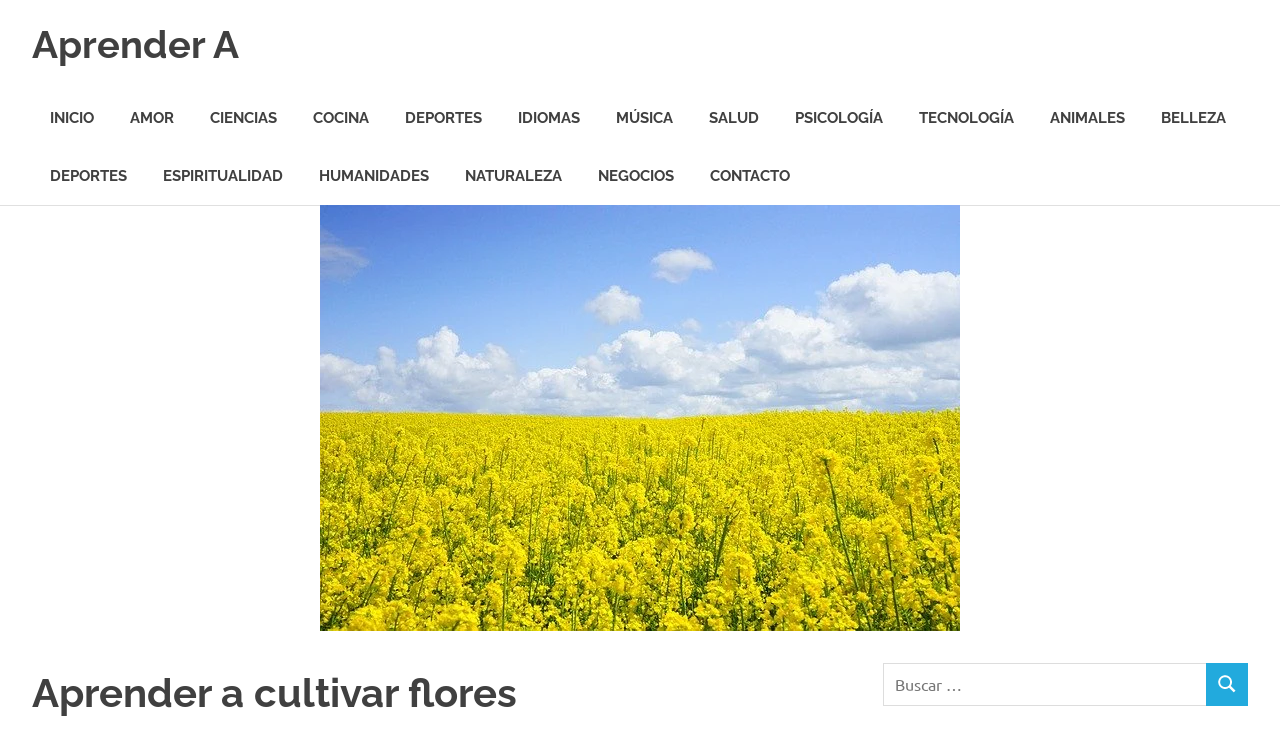

--- FILE ---
content_type: text/html; charset=UTF-8
request_url: https://www.aprendera.org/aprender-a-cultivar-flores/
body_size: 26760
content:
<!DOCTYPE html><html lang="es"><head><script data-no-optimize="1">var litespeed_docref=sessionStorage.getItem("litespeed_docref");litespeed_docref&&(Object.defineProperty(document,"referrer",{get:function(){return litespeed_docref}}),sessionStorage.removeItem("litespeed_docref"));</script> <meta charset="UTF-8"><style id="litespeed-ccss">ul{box-sizing:border-box}:root{--wp--preset--font-size--normal:16px;--wp--preset--font-size--huge:42px}.screen-reader-text{border:0;clip:rect(1px,1px,1px,1px);clip-path:inset(50%);height:1px;margin:-1px;overflow:hidden;padding:0;position:absolute;width:1px;word-wrap:normal!important}body{--wp--preset--color--black:#000;--wp--preset--color--cyan-bluish-gray:#abb8c3;--wp--preset--color--white:#fff;--wp--preset--color--pale-pink:#f78da7;--wp--preset--color--vivid-red:#cf2e2e;--wp--preset--color--luminous-vivid-orange:#ff6900;--wp--preset--color--luminous-vivid-amber:#fcb900;--wp--preset--color--light-green-cyan:#7bdcb5;--wp--preset--color--vivid-green-cyan:#00d084;--wp--preset--color--pale-cyan-blue:#8ed1fc;--wp--preset--color--vivid-cyan-blue:#0693e3;--wp--preset--color--vivid-purple:#9b51e0;--wp--preset--color--primary:#2ad;--wp--preset--color--secondary:#0084b7;--wp--preset--color--tertiary:#005e91;--wp--preset--color--accent:#dd2e22;--wp--preset--color--highlight:#00b734;--wp--preset--color--light-gray:#eee;--wp--preset--color--gray:#777;--wp--preset--color--dark-gray:#404040;--wp--preset--gradient--vivid-cyan-blue-to-vivid-purple:linear-gradient(135deg,rgba(6,147,227,1) 0%,#9b51e0 100%);--wp--preset--gradient--light-green-cyan-to-vivid-green-cyan:linear-gradient(135deg,#7adcb4 0%,#00d082 100%);--wp--preset--gradient--luminous-vivid-amber-to-luminous-vivid-orange:linear-gradient(135deg,rgba(252,185,0,1) 0%,rgba(255,105,0,1) 100%);--wp--preset--gradient--luminous-vivid-orange-to-vivid-red:linear-gradient(135deg,rgba(255,105,0,1) 0%,#cf2e2e 100%);--wp--preset--gradient--very-light-gray-to-cyan-bluish-gray:linear-gradient(135deg,#eee 0%,#a9b8c3 100%);--wp--preset--gradient--cool-to-warm-spectrum:linear-gradient(135deg,#4aeadc 0%,#9778d1 20%,#cf2aba 40%,#ee2c82 60%,#fb6962 80%,#fef84c 100%);--wp--preset--gradient--blush-light-purple:linear-gradient(135deg,#ffceec 0%,#9896f0 100%);--wp--preset--gradient--blush-bordeaux:linear-gradient(135deg,#fecda5 0%,#fe2d2d 50%,#6b003e 100%);--wp--preset--gradient--luminous-dusk:linear-gradient(135deg,#ffcb70 0%,#c751c0 50%,#4158d0 100%);--wp--preset--gradient--pale-ocean:linear-gradient(135deg,#fff5cb 0%,#b6e3d4 50%,#33a7b5 100%);--wp--preset--gradient--electric-grass:linear-gradient(135deg,#caf880 0%,#71ce7e 100%);--wp--preset--gradient--midnight:linear-gradient(135deg,#020381 0%,#2874fc 100%);--wp--preset--duotone--dark-grayscale:url('#wp-duotone-dark-grayscale');--wp--preset--duotone--grayscale:url('#wp-duotone-grayscale');--wp--preset--duotone--purple-yellow:url('#wp-duotone-purple-yellow');--wp--preset--duotone--blue-red:url('#wp-duotone-blue-red');--wp--preset--duotone--midnight:url('#wp-duotone-midnight');--wp--preset--duotone--magenta-yellow:url('#wp-duotone-magenta-yellow');--wp--preset--duotone--purple-green:url('#wp-duotone-purple-green');--wp--preset--duotone--blue-orange:url('#wp-duotone-blue-orange');--wp--preset--font-size--small:13px;--wp--preset--font-size--medium:20px;--wp--preset--font-size--large:36px;--wp--preset--font-size--x-large:42px}.cdp-cookies-alerta .cdp-cookies-solapa{display:block;position:fixed;z-index:100002;width:120px;text-align:center;font-size:12px;line-height:18px;padding:5px 0;font-family:Helvetica,Arial,sans-serif;-webkit-border-top-left-radius:5px;-moz-border-radius-topleft:5px;border-top-left-radius:5px;-webkit-border-top-right-radius:5px;-moz-border-radius-topright:5px;border-top-right-radius:5px}.cdp-cookies-alerta.cdp-solapa-ocultar .cdp-cookies-solapa{display:none}.cdp-cookies-alerta.cdp-cookies-tema-gris .cdp-cookies-solapa{background-color:#333;color:#ddd}:root{--primary-color:#2ad;--secondary-color:#0084b7;--tertiary-color:#005e91;--accent-color:#dd2e22;--highlight-color:#00b734;--light-gray-color:#eee;--gray-color:#777;--dark-gray-color:#404040;--text-color:#404040;--medium-text-color:#777;--light-text-color:#aaa;--light-background-color:#eee;--dark-border-color:#404040;--medium-border-color:#ccc;--light-border-color:#ddd;--link-color:#2ad;--link-hover-color:#404040;--button-color:#2ad;--button-text-color:#fff;--button-hover-color:#404040;--button-hover-text-color:#fff;--page-background-color:#fff;--page-border-color:rgba(0,0,0,.12);--header-background-color:#fff;--site-title-color:#404040;--site-title-hover-color:#2ad;--navi-color:#404040;--navi-hover-color:#2ad;--navi-border-color:#ccc;--title-color:#404040;--title-hover-color:#2ad;--widget-title-color:#404040;--widget-title-hover-color:#2ad;--widget-title-border-color:#eee;--footer-background-color:#fff;--footer-text-color:#404040;--text-font:"Ubuntu",arial,helvetica,sans-serif;--title-font:"Raleway",arial,helvetica,sans-serif;--navi-font:"Raleway",arial,helvetica,sans-serif;--widget-title-font:"Raleway",arial,helvetica,sans-serif;--title-font-weight:700;--navi-font-weight:700;--widget-title-font-weight:700;--title-text-transform:none;--navi-text-transform:uppercase;--widget-title-text-transform:uppercase;--text-line-height:1.5;--title-line-height:1.5}html{font-family:sans-serif;-webkit-text-size-adjust:100%;-ms-text-size-adjust:100%}body{margin:0}article,aside,header,main,nav,section{display:block}a{background-color:transparent}strong{font-weight:700}img{border:0}svg:not(:root){overflow:hidden}button,input{margin:0;color:inherit;font:inherit}button{overflow:visible}button{text-transform:none}button{-webkit-appearance:button}button::-moz-focus-inner,input::-moz-focus-inner{padding:0;border:0}input{line-height:normal}input[type=search]{box-sizing:content-box;-webkit-appearance:textfield}input[type=search]::-webkit-search-cancel-button,input[type=search]::-webkit-search-decoration{-webkit-appearance:none}body,button,input{color:#404040;color:var(--text-color);font-size:16px;font-size:1rem;font-family:"Ubuntu",arial,helvetica,sans-serif;font-family:var(--text-font);line-height:1.5;line-height:var(--text-line-height)}h1,h3{clear:both;margin-top:.75em;margin-bottom:.75em;line-height:1.5;line-height:var(--title-line-height)}h1{font-size:36px;font-size:2.25rem}h3{font-size:24px;font-size:1.5rem}p{margin-top:1.5em;margin-bottom:1.5em}html{box-sizing:border-box}*,*:before,*:after{box-sizing:inherit}body{background:#fff}ul{margin:1.5em 0;padding:0 0 0 1.25em}ul{list-style:disc}img{max-width:100%;height:auto}a{color:#2ad;color:var(--link-color);text-decoration:none}a:link,a:visited{color:#2ad;color:var(--link-color)}button{padding:.4em .8em;border:none;background-color:#2ad;background-color:var(--button-color);color:#fff;color:var(--button-text-color);text-decoration:none;font-size:13px;font-size:.8125rem;font-family:"Raleway",arial,helvetica,sans-serif;font-family:var(--widget-title-font);font-weight:700;font-weight:var(--widget-title-font-weight);text-transform:uppercase;text-transform:var(--widget-title-text-transform)}input[type=search]{padding:.3em .6em;max-width:100%;border:1px solid;border-color:#ddd;border-color:var(--light-border-color);color:#777;color:var(--medium-text-color)}.search-form{display:flex;margin:0;padding:0}.search-form label{flex-grow:1}.search-form .screen-reader-text{display:none}.search-form .search-field{display:inline-block;box-sizing:border-box;margin:0;padding:.65rem .7rem;min-width:100px;width:100%;-webkit-appearance:none;line-height:1}.search-form .search-submit{display:flex;margin-left:-1px;padding:.65rem .7rem;align-items:center}.search-form .search-submit .icon-search{width:20px;height:20px;fill:currentColor}.screen-reader-text{position:absolute!important;overflow:hidden;clip:rect(1px,1px,1px,1px);width:1px;height:1px}.clearfix:before,.clearfix:after{display:table;content:""}.clearfix:after{clear:both}.site{margin:0;width:100%}.container{margin:0 auto;padding:0 2em;max-width:1280px;width:100%}.site-content{padding-top:3em;background-color:#fff;background-color:var(--page-background-color)}.content-area{float:left;box-sizing:border-box;padding-right:4em;width:70%}.sidebar{float:right;width:30%}.site-header{border-bottom:1px solid;border-color:rgba(0,0,0,.12);border-color:var(--page-border-color);background-color:#fff;background-color:var(--header-background-color)}.header-main{display:flex;flex-wrap:wrap;align-items:center}.site-branding{float:left;margin:1em 0;padding:0;max-width:100%}.site-branding a:link,.site-branding a:visited{padding:0;border:none;text-decoration:none}.site-title{display:inline-block;margin:0;padding:0;color:#404040;color:var(--site-title-color);text-decoration:none;font-size:38px;font-size:2.375rem;font-family:"Raleway",arial,helvetica,sans-serif;font-family:var(--title-font);font-weight:700;font-weight:var(--title-font-weight);text-transform:none;text-transform:var(--title-text-transform);line-height:1.5;line-height:var(--title-line-height)}.site-title a:link,.site-title a:visited{color:#404040;color:var(--site-title-color)}.site-description{margin:-.2em 0 .6em;font-size:14px;font-size:.875rem;color:#404040;color:var(--site-title-color)}.header-image{margin-top:-1px;text-align:center}.header-image img{margin:0 auto;max-width:100%;max-height:480px;width:auto;height:auto;vertical-align:top}.primary-navigation{position:relative;width:100%}.main-navigation ul{margin:0;padding:0;color:#404040;color:var(--navi-color);list-style:none;font-size:15px;font-size:.9375rem;font-family:"Raleway",arial,helvetica,sans-serif;font-family:var(--navi-font);font-weight:700;font-weight:var(--navi-font-weight);text-transform:uppercase;text-transform:var(--navi-text-transform)}.main-navigation>ul{border-top:4px solid;border-color:#404040;border-color:var(--navi-color);margin-bottom:1.5em}.main-navigation ul{display:none}.main-navigation ul li{position:relative;margin:0}.main-navigation ul a{display:block;margin:0;padding:1.2em;border-bottom:1px dotted;border-color:#ccc;border-color:var(--navi-border-color);text-decoration:none}.main-navigation ul a,.main-navigation ul a:link,.main-navigation ul a:visited{color:#404040;color:var(--navi-color);text-decoration:none}.primary-menu-toggle{display:flex;margin:1em 0;margin-left:auto;padding:1em;border:none;background:0 0;color:#404040;color:var(--navi-color);text-decoration:none;font-size:15px;font-size:.9375rem;font-family:"Raleway",arial,helvetica,sans-serif;font-family:var(--navi-font);font-weight:700;font-weight:var(--navi-font-weight);text-transform:uppercase;text-transform:var(--navi-text-transform);text-align:left;align-items:center}.primary-menu-toggle .icon{margin:0;width:28px;height:28px;vertical-align:top;fill:#404040;fill:var(--navi-color)}.primary-menu-toggle[aria-expanded=false] .icon-close{display:none}.type-post{margin:0 0 3em;max-width:100%}.entry-title{display:inline;margin:0;padding:0;color:#404040;color:var(--title-color);-ms-word-wrap:break-word;word-wrap:break-word;font-size:40px;font-size:2.5rem;font-family:"Raleway",arial,helvetica,sans-serif;font-family:var(--title-font);font-weight:700;font-weight:var(--title-font-weight);text-transform:none;text-transform:var(--title-text-transform);line-height:1.5;line-height:var(--title-line-height)}.entry-content{font-size:17px;font-size:1.0625rem}.entry-content a{text-decoration:underline}.entry-meta{margin:.5em .2em 0;color:#aaa;color:var(--light-text-color);text-transform:uppercase;font-size:13px;font-size:.8125rem}.entry-meta a:link,.entry-meta a:visited{color:#aaa;color:var(--light-text-color)}.entry-meta span:after{display:inline-block;color:#aaa;color:var(--light-text-color);margin:0 .5rem;content:"22";font-size:15px;line-height:1;vertical-align:middle}.entry-meta span:last-child:after{margin:0;content:""}.widget{margin:0 0 3em;-ms-word-wrap:break-word;word-wrap:break-word}.widget-header{margin:0 0 1.5em}.widget-title{display:inline-block;margin:0;padding:0;border-bottom:4px solid;border-color:#eee;border-color:var(--widget-title-border-color);color:#404040;color:var(--widget-title-color);font-size:18px;font-size:1.125rem;font-family:"Raleway",arial,helvetica,sans-serif;font-family:var(--widget-title-font);font-weight:700;font-weight:var(--widget-title-font-weight);text-transform:uppercase;text-transform:var(--widget-title-text-transform);line-height:1.5;line-height:var(--title-line-height)}.widget ul{margin:0;padding:0 .3em;list-style:circle inside}.comment-reply-title small a{margin-left:1em;text-decoration:underline;font-weight:400;font-size:14px;font-size:.875rem}img{max-width:100%}:root{--tz-column-gap:2em}@media only screen and (max-width:75em){.entry-title{font-size:36px;font-size:2.25rem}}@media only screen and (max-width:60em){.entry-title{font-size:32px;font-size:2rem}}@media only screen and (max-width:50em){.site-branding .site-title{font-size:35px;font-size:2.1875rem}}@media only screen and (max-width:40em){.entry-title{font-size:28px;font-size:1.75rem}.entry-content{font-size:16px;font-size:1rem}}@media only screen and (max-width:35em){.site-branding .site-title{font-size:32px;font-size:2rem}}@media only screen and (max-width:30em){.entry-title{font-size:24px;font-size:1.5rem}}@media only screen and (max-width:20em){.site-branding .site-title{font-size:28px;font-size:1.75rem}.entry-title{font-size:20px;font-size:1.25rem}}@media only screen and (max-width:80em){.site-content{padding-top:2em}.content-area{padding-right:3em}}@media only screen and (max-width:55em){.content-area{float:none;padding:0;width:100%}.sidebar{float:none;padding:2em 0 0;width:100%;border-top:4px solid #eee}}@media only screen and (max-width:30em){.container{padding-right:1.5em;padding-left:1.5em}}@media only screen and (max-width:20em){.entry-meta span{display:block}.entry-meta span:after{display:none}}@media only screen and (min-width:60em){.primary-menu-toggle{display:none}.main-navigation ul{display:block}.primary-navigation{display:flex;margin-left:auto;width:auto;align-items:center}#masthead .main-navigation>ul.menu{display:-webkit-box;display:-ms-flexbox;display:flex;-ms-flex-flow:row wrap;flex-flow:row wrap;margin:0;border-bottom:none}.main-navigation>ul,.main-navigation>ul>li>a{border:none}}.site-description{position:absolute;clip:rect(1px,1px,1px,1px);width:1px;height:1px;overflow:hidden}</style><link rel="preload" data-asynced="1" data-optimized="2" as="style" onload="this.onload=null;this.rel='stylesheet'" href="https://www.aprendera.org/wp-content/litespeed/ucss/2be993a84c6d7072fa29cee3106ea510.css?ver=dd81b" /><script data-optimized="1" type="litespeed/javascript" data-src="https://www.aprendera.org/wp-content/plugins/litespeed-cache/assets/js/css_async.min.js"></script> <meta name="viewport" content="width=device-width, initial-scale=1"><link rel="profile" href="https://gmpg.org/xfn/11"><link rel="pingback" href="https://www.aprendera.org/xmlrpc.php"><meta name='robots' content='index, follow, max-image-preview:large, max-snippet:-1, max-video-preview:-1' /><title>Aprender a cultivar flores Naturaleza ⇨⇨【Aprender A 】🔥 🔥</title><meta name="description" content="A cualquiera no le gustaría tener un jardín colorido y abundante, pero para eso necesitas aprender a cultivar flores. Pero siempre tienes que..." /><link rel="canonical" href="https://www.aprendera.org/aprender-a-cultivar-flores/" /><meta property="og:locale" content="es_ES" /><meta property="og:type" content="article" /><meta property="og:title" content="Aprender a cultivar flores Naturaleza ⇨⇨【Aprender A 】🔥 🔥" /><meta property="og:description" content="A cualquiera no le gustaría tener un jardín colorido y abundante, pero para eso necesitas aprender a cultivar flores. Pero siempre tienes que..." /><meta property="og:url" content="https://www.aprendera.org/aprender-a-cultivar-flores/" /><meta property="og:site_name" content="Aprender A" /><meta property="article:published_time" content="2020-03-09T15:39:35+00:00" /><meta property="og:image" content="https://www.aprendera.org/wp-content/uploads/2020/02/Aprender-a-cultivar-flores.jpg" /><meta property="og:image:width" content="640" /><meta property="og:image:height" content="426" /><meta property="og:image:type" content="image/jpeg" /><meta name="author" content="Sirta" /><meta name="twitter:card" content="summary_large_image" /><meta name="twitter:label1" content="Escrito por" /><meta name="twitter:data1" content="Sirta" /><meta name="twitter:label2" content="Tiempo de lectura" /><meta name="twitter:data2" content="3 minutos" /> <script type="application/ld+json" class="yoast-schema-graph">{"@context":"https://schema.org","@graph":[{"@type":"WebPage","@id":"https://www.aprendera.org/aprender-a-cultivar-flores/","url":"https://www.aprendera.org/aprender-a-cultivar-flores/","name":"Aprender a cultivar flores Naturaleza ⇨⇨【Aprender A 】🔥 🔥","isPartOf":{"@id":"https://www.aprendera.org/#website"},"primaryImageOfPage":{"@id":"https://www.aprendera.org/aprender-a-cultivar-flores/#primaryimage"},"image":{"@id":"https://www.aprendera.org/aprender-a-cultivar-flores/#primaryimage"},"thumbnailUrl":"https://www.aprendera.org/wp-content/uploads/2020/02/Aprender-a-cultivar-flores.jpg","datePublished":"2020-03-09T15:39:35+00:00","dateModified":"2020-03-09T15:39:35+00:00","author":{"@id":"https://www.aprendera.org/#/schema/person/c796a586cc2e228feb15b2c3a9a0b418"},"description":"A cualquiera no le gustaría tener un jardín colorido y abundante, pero para eso necesitas aprender a cultivar flores. Pero siempre tienes que...","breadcrumb":{"@id":"https://www.aprendera.org/aprender-a-cultivar-flores/#breadcrumb"},"inLanguage":"es","potentialAction":[{"@type":"ReadAction","target":["https://www.aprendera.org/aprender-a-cultivar-flores/"]}]},{"@type":"ImageObject","inLanguage":"es","@id":"https://www.aprendera.org/aprender-a-cultivar-flores/#primaryimage","url":"https://www.aprendera.org/wp-content/uploads/2020/02/Aprender-a-cultivar-flores.jpg","contentUrl":"https://www.aprendera.org/wp-content/uploads/2020/02/Aprender-a-cultivar-flores.jpg","width":640,"height":426,"caption":"Aprender a cultivar flores"},{"@type":"BreadcrumbList","@id":"https://www.aprendera.org/aprender-a-cultivar-flores/#breadcrumb","itemListElement":[{"@type":"ListItem","position":1,"name":"Portada","item":"https://www.aprendera.org/"},{"@type":"ListItem","position":2,"name":"Aprender a cultivar flores"}]},{"@type":"WebSite","@id":"https://www.aprendera.org/#website","url":"https://www.aprendera.org/","name":"Aprender A","description":"El aprendizaje m&aacute;s divertido","potentialAction":[{"@type":"SearchAction","target":{"@type":"EntryPoint","urlTemplate":"https://www.aprendera.org/?s={search_term_string}"},"query-input":"required name=search_term_string"}],"inLanguage":"es"},{"@type":"Person","@id":"https://www.aprendera.org/#/schema/person/c796a586cc2e228feb15b2c3a9a0b418","name":"Sirta","image":{"@type":"ImageObject","inLanguage":"es","@id":"https://www.aprendera.org/#/schema/person/image/","url":"https://www.aprendera.org/wp-content/litespeed/avatar/d3632b2ba5412d6549a8a8282b217e9d.jpg?ver=1768255980","contentUrl":"https://www.aprendera.org/wp-content/litespeed/avatar/d3632b2ba5412d6549a8a8282b217e9d.jpg?ver=1768255980","caption":"Sirta"},"url":"https://www.aprendera.org/author/sirta/"}]}</script> <link rel='dns-prefetch' href='//connect.facebook.net' /><link rel='dns-prefetch' href='//facebook.com' /><link rel='dns-prefetch' href='//fonts.googleapis.com' /><link rel='dns-prefetch' href='//fonts.gstatic.com' /><link rel='dns-prefetch' href='//google.com' /><link rel='dns-prefetch' href='//googleads.g.doubleclick.net' /><link rel='dns-prefetch' href='//googleadservices.com' /><link rel='dns-prefetch' href='//googletagmanager.com' /><link rel="alternate" type="application/rss+xml" title="Aprender A &raquo; Feed" href="https://www.aprendera.org/feed/" /><link rel="alternate" type="application/rss+xml" title="Aprender A &raquo; Feed de los comentarios" href="https://www.aprendera.org/comments/feed/" /><link rel="alternate" type="application/rss+xml" title="Aprender A &raquo; Comentario Aprender a cultivar flores del feed" href="https://www.aprendera.org/aprender-a-cultivar-flores/feed/" /> <script type="litespeed/javascript">window._wpemojiSettings={"baseUrl":"https:\/\/s.w.org\/images\/core\/emoji\/15.0.3\/72x72\/","ext":".png","svgUrl":"https:\/\/s.w.org\/images\/core\/emoji\/15.0.3\/svg\/","svgExt":".svg","source":{"concatemoji":"https:\/\/www.aprendera.org\/wp-includes\/js\/wp-emoji-release.min.js?ver=6.5.7"}};
/*! This file is auto-generated */
!function(i,n){var o,s,e;function c(e){try{var t={supportTests:e,timestamp:(new Date).valueOf()};sessionStorage.setItem(o,JSON.stringify(t))}catch(e){}}function p(e,t,n){e.clearRect(0,0,e.canvas.width,e.canvas.height),e.fillText(t,0,0);var t=new Uint32Array(e.getImageData(0,0,e.canvas.width,e.canvas.height).data),r=(e.clearRect(0,0,e.canvas.width,e.canvas.height),e.fillText(n,0,0),new Uint32Array(e.getImageData(0,0,e.canvas.width,e.canvas.height).data));return t.every(function(e,t){return e===r[t]})}function u(e,t,n){switch(t){case"flag":return n(e,"\ud83c\udff3\ufe0f\u200d\u26a7\ufe0f","\ud83c\udff3\ufe0f\u200b\u26a7\ufe0f")?!1:!n(e,"\ud83c\uddfa\ud83c\uddf3","\ud83c\uddfa\u200b\ud83c\uddf3")&&!n(e,"\ud83c\udff4\udb40\udc67\udb40\udc62\udb40\udc65\udb40\udc6e\udb40\udc67\udb40\udc7f","\ud83c\udff4\u200b\udb40\udc67\u200b\udb40\udc62\u200b\udb40\udc65\u200b\udb40\udc6e\u200b\udb40\udc67\u200b\udb40\udc7f");case"emoji":return!n(e,"\ud83d\udc26\u200d\u2b1b","\ud83d\udc26\u200b\u2b1b")}return!1}function f(e,t,n){var r="undefined"!=typeof WorkerGlobalScope&&self instanceof WorkerGlobalScope?new OffscreenCanvas(300,150):i.createElement("canvas"),a=r.getContext("2d",{willReadFrequently:!0}),o=(a.textBaseline="top",a.font="600 32px Arial",{});return e.forEach(function(e){o[e]=t(a,e,n)}),o}function t(e){var t=i.createElement("script");t.src=e,t.defer=!0,i.head.appendChild(t)}"undefined"!=typeof Promise&&(o="wpEmojiSettingsSupports",s=["flag","emoji"],n.supports={everything:!0,everythingExceptFlag:!0},e=new Promise(function(e){i.addEventListener("DOMContentLiteSpeedLoaded",e,{once:!0})}),new Promise(function(t){var n=function(){try{var e=JSON.parse(sessionStorage.getItem(o));if("object"==typeof e&&"number"==typeof e.timestamp&&(new Date).valueOf()<e.timestamp+604800&&"object"==typeof e.supportTests)return e.supportTests}catch(e){}return null}();if(!n){if("undefined"!=typeof Worker&&"undefined"!=typeof OffscreenCanvas&&"undefined"!=typeof URL&&URL.createObjectURL&&"undefined"!=typeof Blob)try{var e="postMessage("+f.toString()+"("+[JSON.stringify(s),u.toString(),p.toString()].join(",")+"));",r=new Blob([e],{type:"text/javascript"}),a=new Worker(URL.createObjectURL(r),{name:"wpTestEmojiSupports"});return void(a.onmessage=function(e){c(n=e.data),a.terminate(),t(n)})}catch(e){}c(n=f(s,u,p))}t(n)}).then(function(e){for(var t in e)n.supports[t]=e[t],n.supports.everything=n.supports.everything&&n.supports[t],"flag"!==t&&(n.supports.everythingExceptFlag=n.supports.everythingExceptFlag&&n.supports[t]);n.supports.everythingExceptFlag=n.supports.everythingExceptFlag&&!n.supports.flag,n.DOMReady=!1,n.readyCallback=function(){n.DOMReady=!0}}).then(function(){return e}).then(function(){var e;n.supports.everything||(n.readyCallback(),(e=n.source||{}).concatemoji?t(e.concatemoji):e.wpemoji&&e.twemoji&&(t(e.twemoji),t(e.wpemoji)))}))}((window,document),window._wpemojiSettings)</script> <style id='wp-emoji-styles-inline-css' type='text/css'>img.wp-smiley, img.emoji {
		display: inline !important;
		border: none !important;
		box-shadow: none !important;
		height: 1em !important;
		width: 1em !important;
		margin: 0 0.07em !important;
		vertical-align: -0.1em !important;
		background: none !important;
		padding: 0 !important;
	}</style><style id='classic-theme-styles-inline-css' type='text/css'>/*! This file is auto-generated */
.wp-block-button__link{color:#fff;background-color:#32373c;border-radius:9999px;box-shadow:none;text-decoration:none;padding:calc(.667em + 2px) calc(1.333em + 2px);font-size:1.125em}.wp-block-file__button{background:#32373c;color:#fff;text-decoration:none}</style><style id='global-styles-inline-css' type='text/css'>body{--wp--preset--color--black: #000000;--wp--preset--color--cyan-bluish-gray: #abb8c3;--wp--preset--color--white: #ffffff;--wp--preset--color--pale-pink: #f78da7;--wp--preset--color--vivid-red: #cf2e2e;--wp--preset--color--luminous-vivid-orange: #ff6900;--wp--preset--color--luminous-vivid-amber: #fcb900;--wp--preset--color--light-green-cyan: #7bdcb5;--wp--preset--color--vivid-green-cyan: #00d084;--wp--preset--color--pale-cyan-blue: #8ed1fc;--wp--preset--color--vivid-cyan-blue: #0693e3;--wp--preset--color--vivid-purple: #9b51e0;--wp--preset--color--primary: #22aadd;--wp--preset--color--secondary: #0084b7;--wp--preset--color--tertiary: #005e91;--wp--preset--color--accent: #dd2e22;--wp--preset--color--highlight: #00b734;--wp--preset--color--light-gray: #eeeeee;--wp--preset--color--gray: #777777;--wp--preset--color--dark-gray: #404040;--wp--preset--gradient--vivid-cyan-blue-to-vivid-purple: linear-gradient(135deg,rgba(6,147,227,1) 0%,rgb(155,81,224) 100%);--wp--preset--gradient--light-green-cyan-to-vivid-green-cyan: linear-gradient(135deg,rgb(122,220,180) 0%,rgb(0,208,130) 100%);--wp--preset--gradient--luminous-vivid-amber-to-luminous-vivid-orange: linear-gradient(135deg,rgba(252,185,0,1) 0%,rgba(255,105,0,1) 100%);--wp--preset--gradient--luminous-vivid-orange-to-vivid-red: linear-gradient(135deg,rgba(255,105,0,1) 0%,rgb(207,46,46) 100%);--wp--preset--gradient--very-light-gray-to-cyan-bluish-gray: linear-gradient(135deg,rgb(238,238,238) 0%,rgb(169,184,195) 100%);--wp--preset--gradient--cool-to-warm-spectrum: linear-gradient(135deg,rgb(74,234,220) 0%,rgb(151,120,209) 20%,rgb(207,42,186) 40%,rgb(238,44,130) 60%,rgb(251,105,98) 80%,rgb(254,248,76) 100%);--wp--preset--gradient--blush-light-purple: linear-gradient(135deg,rgb(255,206,236) 0%,rgb(152,150,240) 100%);--wp--preset--gradient--blush-bordeaux: linear-gradient(135deg,rgb(254,205,165) 0%,rgb(254,45,45) 50%,rgb(107,0,62) 100%);--wp--preset--gradient--luminous-dusk: linear-gradient(135deg,rgb(255,203,112) 0%,rgb(199,81,192) 50%,rgb(65,88,208) 100%);--wp--preset--gradient--pale-ocean: linear-gradient(135deg,rgb(255,245,203) 0%,rgb(182,227,212) 50%,rgb(51,167,181) 100%);--wp--preset--gradient--electric-grass: linear-gradient(135deg,rgb(202,248,128) 0%,rgb(113,206,126) 100%);--wp--preset--gradient--midnight: linear-gradient(135deg,rgb(2,3,129) 0%,rgb(40,116,252) 100%);--wp--preset--font-size--small: 13px;--wp--preset--font-size--medium: 20px;--wp--preset--font-size--large: 36px;--wp--preset--font-size--x-large: 42px;--wp--preset--spacing--20: 0.44rem;--wp--preset--spacing--30: 0.67rem;--wp--preset--spacing--40: 1rem;--wp--preset--spacing--50: 1.5rem;--wp--preset--spacing--60: 2.25rem;--wp--preset--spacing--70: 3.38rem;--wp--preset--spacing--80: 5.06rem;--wp--preset--shadow--natural: 6px 6px 9px rgba(0, 0, 0, 0.2);--wp--preset--shadow--deep: 12px 12px 50px rgba(0, 0, 0, 0.4);--wp--preset--shadow--sharp: 6px 6px 0px rgba(0, 0, 0, 0.2);--wp--preset--shadow--outlined: 6px 6px 0px -3px rgba(255, 255, 255, 1), 6px 6px rgba(0, 0, 0, 1);--wp--preset--shadow--crisp: 6px 6px 0px rgba(0, 0, 0, 1);}:where(.is-layout-flex){gap: 0.5em;}:where(.is-layout-grid){gap: 0.5em;}body .is-layout-flex{display: flex;}body .is-layout-flex{flex-wrap: wrap;align-items: center;}body .is-layout-flex > *{margin: 0;}body .is-layout-grid{display: grid;}body .is-layout-grid > *{margin: 0;}:where(.wp-block-columns.is-layout-flex){gap: 2em;}:where(.wp-block-columns.is-layout-grid){gap: 2em;}:where(.wp-block-post-template.is-layout-flex){gap: 1.25em;}:where(.wp-block-post-template.is-layout-grid){gap: 1.25em;}.has-black-color{color: var(--wp--preset--color--black) !important;}.has-cyan-bluish-gray-color{color: var(--wp--preset--color--cyan-bluish-gray) !important;}.has-white-color{color: var(--wp--preset--color--white) !important;}.has-pale-pink-color{color: var(--wp--preset--color--pale-pink) !important;}.has-vivid-red-color{color: var(--wp--preset--color--vivid-red) !important;}.has-luminous-vivid-orange-color{color: var(--wp--preset--color--luminous-vivid-orange) !important;}.has-luminous-vivid-amber-color{color: var(--wp--preset--color--luminous-vivid-amber) !important;}.has-light-green-cyan-color{color: var(--wp--preset--color--light-green-cyan) !important;}.has-vivid-green-cyan-color{color: var(--wp--preset--color--vivid-green-cyan) !important;}.has-pale-cyan-blue-color{color: var(--wp--preset--color--pale-cyan-blue) !important;}.has-vivid-cyan-blue-color{color: var(--wp--preset--color--vivid-cyan-blue) !important;}.has-vivid-purple-color{color: var(--wp--preset--color--vivid-purple) !important;}.has-black-background-color{background-color: var(--wp--preset--color--black) !important;}.has-cyan-bluish-gray-background-color{background-color: var(--wp--preset--color--cyan-bluish-gray) !important;}.has-white-background-color{background-color: var(--wp--preset--color--white) !important;}.has-pale-pink-background-color{background-color: var(--wp--preset--color--pale-pink) !important;}.has-vivid-red-background-color{background-color: var(--wp--preset--color--vivid-red) !important;}.has-luminous-vivid-orange-background-color{background-color: var(--wp--preset--color--luminous-vivid-orange) !important;}.has-luminous-vivid-amber-background-color{background-color: var(--wp--preset--color--luminous-vivid-amber) !important;}.has-light-green-cyan-background-color{background-color: var(--wp--preset--color--light-green-cyan) !important;}.has-vivid-green-cyan-background-color{background-color: var(--wp--preset--color--vivid-green-cyan) !important;}.has-pale-cyan-blue-background-color{background-color: var(--wp--preset--color--pale-cyan-blue) !important;}.has-vivid-cyan-blue-background-color{background-color: var(--wp--preset--color--vivid-cyan-blue) !important;}.has-vivid-purple-background-color{background-color: var(--wp--preset--color--vivid-purple) !important;}.has-black-border-color{border-color: var(--wp--preset--color--black) !important;}.has-cyan-bluish-gray-border-color{border-color: var(--wp--preset--color--cyan-bluish-gray) !important;}.has-white-border-color{border-color: var(--wp--preset--color--white) !important;}.has-pale-pink-border-color{border-color: var(--wp--preset--color--pale-pink) !important;}.has-vivid-red-border-color{border-color: var(--wp--preset--color--vivid-red) !important;}.has-luminous-vivid-orange-border-color{border-color: var(--wp--preset--color--luminous-vivid-orange) !important;}.has-luminous-vivid-amber-border-color{border-color: var(--wp--preset--color--luminous-vivid-amber) !important;}.has-light-green-cyan-border-color{border-color: var(--wp--preset--color--light-green-cyan) !important;}.has-vivid-green-cyan-border-color{border-color: var(--wp--preset--color--vivid-green-cyan) !important;}.has-pale-cyan-blue-border-color{border-color: var(--wp--preset--color--pale-cyan-blue) !important;}.has-vivid-cyan-blue-border-color{border-color: var(--wp--preset--color--vivid-cyan-blue) !important;}.has-vivid-purple-border-color{border-color: var(--wp--preset--color--vivid-purple) !important;}.has-vivid-cyan-blue-to-vivid-purple-gradient-background{background: var(--wp--preset--gradient--vivid-cyan-blue-to-vivid-purple) !important;}.has-light-green-cyan-to-vivid-green-cyan-gradient-background{background: var(--wp--preset--gradient--light-green-cyan-to-vivid-green-cyan) !important;}.has-luminous-vivid-amber-to-luminous-vivid-orange-gradient-background{background: var(--wp--preset--gradient--luminous-vivid-amber-to-luminous-vivid-orange) !important;}.has-luminous-vivid-orange-to-vivid-red-gradient-background{background: var(--wp--preset--gradient--luminous-vivid-orange-to-vivid-red) !important;}.has-very-light-gray-to-cyan-bluish-gray-gradient-background{background: var(--wp--preset--gradient--very-light-gray-to-cyan-bluish-gray) !important;}.has-cool-to-warm-spectrum-gradient-background{background: var(--wp--preset--gradient--cool-to-warm-spectrum) !important;}.has-blush-light-purple-gradient-background{background: var(--wp--preset--gradient--blush-light-purple) !important;}.has-blush-bordeaux-gradient-background{background: var(--wp--preset--gradient--blush-bordeaux) !important;}.has-luminous-dusk-gradient-background{background: var(--wp--preset--gradient--luminous-dusk) !important;}.has-pale-ocean-gradient-background{background: var(--wp--preset--gradient--pale-ocean) !important;}.has-electric-grass-gradient-background{background: var(--wp--preset--gradient--electric-grass) !important;}.has-midnight-gradient-background{background: var(--wp--preset--gradient--midnight) !important;}.has-small-font-size{font-size: var(--wp--preset--font-size--small) !important;}.has-medium-font-size{font-size: var(--wp--preset--font-size--medium) !important;}.has-large-font-size{font-size: var(--wp--preset--font-size--large) !important;}.has-x-large-font-size{font-size: var(--wp--preset--font-size--x-large) !important;}
.wp-block-navigation a:where(:not(.wp-element-button)){color: inherit;}
:where(.wp-block-post-template.is-layout-flex){gap: 1.25em;}:where(.wp-block-post-template.is-layout-grid){gap: 1.25em;}
:where(.wp-block-columns.is-layout-flex){gap: 2em;}:where(.wp-block-columns.is-layout-grid){gap: 2em;}
.wp-block-pullquote{font-size: 1.5em;line-height: 1.6;}</style><style id='poseidon-stylesheet-inline-css' type='text/css'>.site-description, .type-post .entry-footer .entry-tags { position: absolute; clip: rect(1px, 1px, 1px, 1px); width: 1px; height: 1px; overflow: hidden; }</style> <script type="litespeed/javascript" data-src="https://www.aprendera.org/wp-includes/js/jquery/jquery.min.js?ver=3.7.1" id="jquery-core-js"></script> <script id="front-principal-js-extra" type="litespeed/javascript">var cdp_cookies_info={"url_plugin":"https:\/\/www.aprendera.org\/wp-content\/plugins\/asesor-cookies-para-la-ley-en-espana\/plugin.php","url_admin_ajax":"https:\/\/www.aprendera.org\/wp-admin\/admin-ajax.php"}</script> <!--[if lt IE 9]> <script type="text/javascript" src="https://www.aprendera.org/wp-content/themes/poseidon/assets/js/html5shiv.min.js?ver=3.7.3" id="html5shiv-js"></script> <![endif]--><link rel="https://api.w.org/" href="https://www.aprendera.org/wp-json/" /><link rel="alternate" type="application/json" href="https://www.aprendera.org/wp-json/wp/v2/posts/407" /><link rel="EditURI" type="application/rsd+xml" title="RSD" href="https://www.aprendera.org/xmlrpc.php?rsd" /><meta name="generator" content="WordPress 6.5.7" /><link rel='shortlink' href='https://www.aprendera.org/?p=407' /><link rel="alternate" type="application/json+oembed" href="https://www.aprendera.org/wp-json/oembed/1.0/embed?url=https%3A%2F%2Fwww.aprendera.org%2Faprender-a-cultivar-flores%2F" /><link rel="alternate" type="text/xml+oembed" href="https://www.aprendera.org/wp-json/oembed/1.0/embed?url=https%3A%2F%2Fwww.aprendera.org%2Faprender-a-cultivar-flores%2F&#038;format=xml" />
 <script type="litespeed/javascript" data-src="https://www.googletagmanager.com/gtag/js?id=UA-158780107-1"></script> <script type="litespeed/javascript">window.dataLayer=window.dataLayer||[];function gtag(){dataLayer.push(arguments)}
gtag('js',new Date());gtag('config','UA-158780107-1')</script>  <script type="litespeed/javascript">(function(m,o,n,t,e,r,_){m.__GetResponseAnalyticsObject=e;m[e]=m[e]||function(){(m[e].q=m[e].q||[]).push(arguments)};r=o.createElement(n);_=o.getElementsByTagName(n)[0];r.async=1;r.src=t;r.setAttribute('crossorigin','use-credentials');_.parentNode.insertBefore(r,_)})(window,document,'script','https://ga.getresponse.com/script/0bebd2a7-7898-4cd2-bdd3-9cadc8004396/ga.js','GrTracking')</script>  <script data-ad-client="ca-pub-3715695369638138" type="litespeed/javascript" data-src="https://pagead2.googlesyndication.com/pagead/js/adsbygoogle.js"></script> <meta name="publisuites-verify-code" content="aHR0cHM6Ly93d3cuYXByZW5kZXJhLm9yZw==" /><script type="litespeed/javascript">document.cookie='quads_browser_width='+screen.width</script><style type="text/css">.recentcomments a{display:inline !important;padding:0 !important;margin:0 !important;}</style></head><body data-rsssl=1 class="post-template-default single single-post postid-407 single-format-standard wp-embed-responsive"><div id="page" class="hfeed site"><a class="skip-link screen-reader-text" href="#content">Saltar al contenido</a><header id="masthead" class="site-header clearfix" role="banner"><div class="header-main container clearfix"><div id="logo" class="site-branding clearfix"><p class="site-title"><a href="https://www.aprendera.org/" rel="home">Aprender A</a></p><p class="site-description">El aprendizaje m&aacute;s divertido</p></div><button class="primary-menu-toggle menu-toggle" aria-controls="primary-menu" aria-expanded="false" >
<svg class="icon icon-menu" aria-hidden="true" role="img"> <use xlink:href="https://www.aprendera.org/wp-content/themes/poseidon/assets/icons/genericons-neue.svg#menu"></use> </svg><svg class="icon icon-close" aria-hidden="true" role="img"> <use xlink:href="https://www.aprendera.org/wp-content/themes/poseidon/assets/icons/genericons-neue.svg#close"></use> </svg>		<span class="menu-toggle-text screen-reader-text">Menú</span>
</button><div class="primary-navigation"><nav id="site-navigation" class="main-navigation" role="navigation"  aria-label="Menú principal"><ul id="primary-menu" class="menu"><li id="menu-item-109" class="menu-item menu-item-type-custom menu-item-object-custom menu-item-home menu-item-109"><a href="https://www.aprendera.org/">Inicio</a></li><li id="menu-item-116" class="menu-item menu-item-type-taxonomy menu-item-object-category menu-item-116"><a href="https://www.aprendera.org/category/amor/">Amor</a></li><li id="menu-item-115" class="menu-item menu-item-type-taxonomy menu-item-object-category menu-item-115"><a href="https://www.aprendera.org/category/ciencias/">Ciencias</a></li><li id="menu-item-117" class="menu-item menu-item-type-taxonomy menu-item-object-category menu-item-117"><a href="https://www.aprendera.org/category/cocina/">Cocina</a></li><li id="menu-item-112" class="menu-item menu-item-type-taxonomy menu-item-object-category menu-item-112"><a href="https://www.aprendera.org/category/deportes/">Deportes</a></li><li id="menu-item-113" class="menu-item menu-item-type-taxonomy menu-item-object-category menu-item-113"><a href="https://www.aprendera.org/category/idiomas/">idiomas</a></li><li id="menu-item-114" class="menu-item menu-item-type-taxonomy menu-item-object-category menu-item-114"><a href="https://www.aprendera.org/category/musica/">Música</a></li><li id="menu-item-694" class="menu-item menu-item-type-taxonomy menu-item-object-category menu-item-694"><a href="https://www.aprendera.org/category/salud/">Salud</a></li><li id="menu-item-111" class="menu-item menu-item-type-taxonomy menu-item-object-category menu-item-111"><a href="https://www.aprendera.org/category/psicologia/">Psicología</a></li><li id="menu-item-1191" class="menu-item menu-item-type-taxonomy menu-item-object-category menu-item-1191"><a href="https://www.aprendera.org/category/tecnologia/">Tecnología</a></li><li id="menu-item-1240" class="menu-item menu-item-type-taxonomy menu-item-object-category menu-item-1240"><a href="https://www.aprendera.org/category/animales/">Animales</a></li><li id="menu-item-1241" class="menu-item menu-item-type-taxonomy menu-item-object-category menu-item-1241"><a href="https://www.aprendera.org/category/belleza/">Belleza</a></li><li id="menu-item-1242" class="menu-item menu-item-type-taxonomy menu-item-object-category menu-item-1242"><a href="https://www.aprendera.org/category/deportes/">Deportes</a></li><li id="menu-item-1243" class="menu-item menu-item-type-taxonomy menu-item-object-category menu-item-1243"><a href="https://www.aprendera.org/category/espiritualidad/">Espiritualidad</a></li><li id="menu-item-1244" class="menu-item menu-item-type-taxonomy menu-item-object-category menu-item-1244"><a href="https://www.aprendera.org/category/humanidades/">Humanidades</a></li><li id="menu-item-1245" class="menu-item menu-item-type-taxonomy menu-item-object-category current-post-ancestor current-menu-parent current-post-parent menu-item-1245"><a href="https://www.aprendera.org/category/naturaleza/">Naturaleza</a></li><li id="menu-item-1432" class="menu-item menu-item-type-taxonomy menu-item-object-category menu-item-1432"><a href="https://www.aprendera.org/category/negocios/">Negocios</a></li><li id="menu-item-120" class="menu-item menu-item-type-post_type menu-item-object-page menu-item-120"><a href="https://www.aprendera.org/contacto/">Contacto</a></li></ul></nav></div></div></header><div id="headimg" class="header-image featured-image-header">
<img data-lazyloaded="1" src="[data-uri]" width="640" height="426" data-src="https://www.aprendera.org/wp-content/uploads/2020/02/Aprender-a-cultivar-flores.jpg.webp" class="attachment-poseidon-header-image size-poseidon-header-image wp-post-image" alt="Aprender a cultivar flores" decoding="async" fetchpriority="high" data-srcset="https://www.aprendera.org/wp-content/uploads/2020/02/Aprender-a-cultivar-flores.jpg.webp 640w, https://www.aprendera.org/wp-content/uploads/2020/02/Aprender-a-cultivar-flores-300x200.jpg 300w, https://www.aprendera.org/wp-content/uploads/2020/02/Aprender-a-cultivar-flores-120x80.jpg.webp 120w, https://www.aprendera.org/wp-content/uploads/2020/02/Aprender-a-cultivar-flores-360x240.jpg 360w, https://www.aprendera.org/wp-content/uploads/2020/02/Aprender-a-cultivar-flores-600x400.jpg 600w" data-sizes="(max-width: 640px) 100vw, 640px" /></div><div id="content" class="site-content container clearfix"><section id="primary" class="content-area"><main id="main" class="site-main" role="main"><article id="post-407" class="post-407 post type-post status-publish format-standard has-post-thumbnail hentry category-naturaleza"><header class="entry-header"><h1 class="entry-title">Aprender a cultivar flores</h1><div class="entry-meta"><span class="meta-date"><a href="https://www.aprendera.org/aprender-a-cultivar-flores/" title="3:39 pm" rel="bookmark"><time class="entry-date published updated" datetime="2020-03-09T15:39:35+00:00">marzo 9, 2020</time></a></span><span class="meta-author"> <span class="author vcard"><a class="url fn n" href="https://www.aprendera.org/author/sirta/" title="Ver todas las entradas de Sirta" rel="author">Sirta</a></span></span><span class="meta-category"> <a href="https://www.aprendera.org/category/naturaleza/" rel="category tag">Naturaleza</a></span></div></header><div class="entry-content clearfix"><p>A cualquiera no le gustaría tener un <strong>jardín colorido y abundante</strong>, pero para eso necesitas aprender a cultivar flores. Pero siempre tienes que conocer tu espacio para que disfrutes de un crecimiento adecuado.</p><p><iframe data-lazyloaded="1" src="about:blank" title="Aprenda a cultivar sus flores favoritas en casa" width="840" height="473" data-litespeed-src="https://www.youtube.com/embed/fCeCbiGwv1Y?feature=oembed" frameborder="0" allow="accelerometer; autoplay; encrypted-media; gyroscope; picture-in-picture" allowfullscreen></iframe></p><p>El proceso de aprender a <strong>cultivar flores no es complejo</strong>, pero si cuenta de muchos pasos, a continuación te mostramos los principales:</p><h2>Planificación</h2><p>Necesitas escoger un tipo de suelo acorde al ejemplar de flor que vas a sembrar. Ten en cuenta si vas a cultivar <strong>en macetas o en el jardín</strong> y también la cantidad de sol que reciben en ese lugar. Debes escoger con antelación el tipo de flor a sembrar, flores con similares características pueden sembrarse cerca para más facilidad en el cuidado.</p><p>Ten en cuenta que las flores en ambientes naturales son más fáciles de sembrar que otras. Debes analizar la cantidad de cuidados que necesitan para conocer cuánto tiempo le dedicarás. Debes seleccionar un <strong>clima adecuado</strong> para sembrarlas; por ejemplo si seleccionas <a href="https://semillas.me/semillas-chia" target="_blank" rel="noopener noreferrer">semillas de chia</a>, tienes que conocer que no soportan climas fríos.</p><h2>Siembra</h2><p>Si empleas semillas debes realizar un agujero no superior a 0.6 centímetros, en general las flores no necesitan mucha cobertura de tierra, pero siempre analiza sus características particulares.</p><p>Siempre antes de sembrar una semilla o <strong>trasplantar una flor</strong> puedes agregar algún fertilizante al agujero. Existen varias opciones entre las que se encuentran: los fertilizantes químicos, orgánicos y foliar. Todos tienen sus ventajas y desventajas que deberás analizar. Por ejemplo, en el caso de los fertilizantes químicos, aunque son baratos pueden en exceso provocar quemaduras en las plantas y disminuyen las cualidades de tu suelo. Los fertilizantes foliares pueden ser absorbidos a través de las hojas de la planta, aunque no es efectivo para todos los tipos de flores.</p><p>También hay que analizar el tiempo de acción de estos productos. Por ejemplo, un fertilizante de acción simple repone rápidamente alguna deficiencia en el suelo. Pero un fertilizante como los orgánicos es de liberación lenta, pues requieren de la descomposición de la <strong>materia orgánica</strong> en el suelo. Las flores necesitarás productos que contengan Nitrógeno, Potasio y Fósforo; siendo este último el que este tipo de plantas requiere en mayor concentración.</p><h2>Cuidados y elementos adicionales</h2><p>Parte importante de aprender a <strong>cultivar flores</strong> es saber cómo mantenerlas vivas y en buen estado. Primeramente, asegúrate que en tu jardín no exista hierba alrededor de las flores, ya que pueden suprimir su crecimiento.</p><p>Para prevenir plagas se pueden colocar mallas alrededor del jardín además de una limpieza constante. También puedes combatirlos con insecticidas naturales o con la siembra de plantas protectoras.</p><p>Debes cortar las flores u hojas muertas para que permitas el crecimiento futuro de otras. También, puedes poner soportes para flores que sean muy grandes y les cueste sostenerse. Otro elemento es asegurar una buena exposición al sol. Es recomendable de 6 a 8 horas al sol todos los días porque en la <a href="https://www.aprendera.org/como-aprender-a-maquillarse/">sombra</a> pueden <strong>crecer hojas, pero no flores</strong>.</p><p>Existen beneficios adicionales en tener flores. Por ejemplo, hay flores que además de adornar pueden ser comestibles. Estas flores comestibles también tienen <strong>propiedades medicinales</strong>.<div class="quads-location quads-ad3" id="quads-ad3" style="float:none;margin:0px;">
 <script type="litespeed/javascript">(function(m,o,n,t,e,r,_){m.__GetResponseAnalyticsObject=e;m[e]=m[e]||function(){(m[e].q=m[e].q||[]).push(arguments)};r=o.createElement(n);_=o.getElementsByTagName(n)[0];r.async=1;r.src=t;r.setAttribute('crossorigin','use-credentials');_.parentNode.insertBefore(r,_)})(window,document,'script','https://ga.getresponse.com/script/0bebd2a7-7898-4cd2-bdd3-9cadc8004396/ga.js','GrTracking')</script> </div></div><footer class="entry-footer"><nav class="navigation post-navigation" aria-label="Entradas"><h2 class="screen-reader-text">Navegación de entradas</h2><div class="nav-links"><div class="nav-previous"><a href="https://www.aprendera.org/como-aprender-a-bailar-salsa/" rel="prev"><span class="screen-reader-text">Entrada anterior:</span>Cómo aprender a bailar salsa</a></div><div class="nav-next"><a href="https://www.aprendera.org/aprender-que-son-las-celulas-somaticas/" rel="next"><span class="screen-reader-text">Siguiente entrada:</span>Aprender qué son las Células Somáticas</a></div></div></nav></footer></article><div id="comments" class="comments-area"><div id="respond" class="comment-respond"><h3 id="reply-title" class="comment-reply-title"><span>Deja un comentario</span> <small><a rel="nofollow" id="cancel-comment-reply-link" href="/aprender-a-cultivar-flores/#respond" style="display:none;">Cancelar la respuesta</a></small></h3><form action="https://www.aprendera.org/wp-comments-post.php" method="post" id="commentform" class="comment-form" novalidate><p class="comment-notes"><span id="email-notes">Tu dirección de correo electrónico no será publicada.</span> <span class="required-field-message">Los campos obligatorios están marcados con <span class="required">*</span></span></p><p class="comment-form-comment"><label for="comment">Comentario <span class="required">*</span></label><textarea id="comment" name="comment" cols="45" rows="8" maxlength="65525" required></textarea></p><p class="comment-form-author"><label for="author">Nombre <span class="required">*</span></label> <input id="author" name="author" type="text" value="" size="30" maxlength="245" autocomplete="name" required /></p><p class="comment-form-email"><label for="email">Correo electrónico <span class="required">*</span></label> <input id="email" name="email" type="email" value="" size="30" maxlength="100" aria-describedby="email-notes" autocomplete="email" required /></p><p class="comment-form-url"><label for="url">Web</label> <input id="url" name="url" type="url" value="" size="30" maxlength="200" autocomplete="url" /></p><p class="comment-form-cookies-consent"><input id="wp-comment-cookies-consent" name="wp-comment-cookies-consent" type="checkbox" value="yes" /> <label for="wp-comment-cookies-consent">Guarda mi nombre, correo electrónico y web en este navegador para la próxima vez que comente.</label></p><p class="form-submit"><input name="submit" type="submit" id="submit" class="submit" value="Publicar el comentario" /> <input type='hidden' name='comment_post_ID' value='407' id='comment_post_ID' />
<input type='hidden' name='comment_parent' id='comment_parent' value='0' /></p></form></div></div></main></section><section id="secondary" class="sidebar widget-area clearfix" role="complementary"><aside id="search-2" class="widget widget_search clearfix"><form role="search" method="get" class="search-form" action="https://www.aprendera.org/">
<label>
<span class="screen-reader-text">Buscar:</span>
<input type="search" class="search-field"
placeholder="Buscar &hellip;"
value="" name="s"
title="Buscar:" />
</label>
<button type="submit" class="search-submit">
<svg class="icon icon-search" aria-hidden="true" role="img"> <use xlink:href="https://www.aprendera.org/wp-content/themes/poseidon/assets/icons/genericons-neue.svg#search"></use> </svg>		<span class="screen-reader-text">Buscar</span>
</button></form></aside><aside id="recent-posts-2" class="widget widget_recent_entries clearfix"><div class="widget-header"><h3 class="widget-title">Entradas recientes</h3></div><ul><li>
<a href="https://www.aprendera.org/preparacion-efectiva-para-las-oposiciones-de-educacion-fisica-claves-para-primaria-y-secundaria/">Preparación efectiva para las oposiciones de Educación Física: claves para Primaria y Secundaria</a></li><li>
<a href="https://www.aprendera.org/como-es-la-oposicion-de-correos/">¿Cómo es la oposición de Correos?</a></li><li>
<a href="https://www.aprendera.org/aprender-a-coser-cuero/">Aprender a coser cuero</a></li><li>
<a href="https://www.aprendera.org/descubre-como-la-pintura-adecuada-puede-mejorar-la-eficiencia-energetica-de-tu-hogar/">Descubre cómo la pintura adecuada puede mejorar la eficiencia energética de tu hogar</a></li><li>
<a href="https://www.aprendera.org/aprender-a-hacer-camisetas/">Aprender a hacer camisetas</a></li><li>
<a href="https://www.aprendera.org/aprender-diseno-grafico/">Aprender diseño gráfico</a></li><li>
<a href="https://www.aprendera.org/aprender-a-pescar-en-pantanos-con-eficacia/">Aprender a pescar en pantanos con eficacia</a></li><li>
<a href="https://www.aprendera.org/mejores-furgones-de-segunda-mano/">Mejores furgones de segunda mano</a></li><li>
<a href="https://www.aprendera.org/lo-mejor-para-mejorar-en-los-negocios-es-disponer-de-un-software-de-gestion/">Lo mejor para mejorar en los negocios es disponer de un software de gestión</a></li><li>
<a href="https://www.aprendera.org/6-beneficios-de-tomar-kombucha/">6 beneficios de tomar kombucha</a></li><li>
<a href="https://www.aprendera.org/como-aprender-a-tocar-la-guitarra/">Cómo aprender a tocar la guitarra</a></li><li>
<a href="https://www.aprendera.org/los-lenguajes-de-programacion-que-se-ensenan-en-los-bootcamps/">Los lenguajes de programación que se enseñan en los bootcamps</a></li><li>
<a href="https://www.aprendera.org/guia-para-aprender-a-jugar-a-juegos-de-casino/">Guía para aprender a jugar a juegos de casino</a></li><li>
<a href="https://www.aprendera.org/como-aprender-la-biblia/">¿Cómo aprender la biblia?</a></li><li>
<a href="https://www.aprendera.org/de-que-tratan-los-cursos-de-analisis-de-datos/">¿De qué tratan los cursos de análisis de datos?</a></li><li>
<a href="https://www.aprendera.org/aprender-a-vestir/">Aprender a vestir</a></li><li>
<a href="https://www.aprendera.org/aprender-a-instalar-un-theme-en-wordpress/">Aprender a instalar un theme en WordPress</a></li><li>
<a href="https://www.aprendera.org/aprender-como-funciona-una-lampara-led/">Aprender cómo funciona una lámpara LED</a></li><li>
<a href="https://www.aprendera.org/aprender-sobre-accidentes-en-el-trabajo/">Aprender sobre accidentes en el trabajo</a></li><li>
<a href="https://www.aprendera.org/que-es-yocan/">¿Qué es Yocan?</a></li><li>
<a href="https://www.aprendera.org/aprender-a-instalar-un-bano/">Aprender a instalar un baño</a></li><li>
<a href="https://www.aprendera.org/claves-para-un-emprendimiento-digital-exitoso/">Claves para un emprendimiento digital exitoso</a></li><li>
<a href="https://www.aprendera.org/como-proteger-tu-casa-del-sol/">Cómo proteger tu casa del sol</a></li><li>
<a href="https://www.aprendera.org/para-que-sirve-un-curso-de-marketing/">¿Para qué sirve un curso de marketing?</a></li><li>
<a href="https://www.aprendera.org/tipos-de-baterias-de-autos/">Tipos de baterías de autos</a></li><li>
<a href="https://www.aprendera.org/aprender-a-alisar-el-pelo-en-caso/">Aprender a alisar el pelo en caso</a></li><li>
<a href="https://www.aprendera.org/cuidados-para-el-acne/">Cuidados para el acné</a></li><li>
<a href="https://www.aprendera.org/aprender-a-poner-la-bateria-a-un-iphone/">Aprender a poner la batería a un iPhone</a></li><li>
<a href="https://www.aprendera.org/aprender-a-cocinar-con-gas-butano/">Aprender a cocinar con gas butano</a></li><li>
<a href="https://www.aprendera.org/como-funciona-un-frigorifico-y-cuales-son-los-mejores/">Cómo funciona un frigorífico y cuáles son los mejores</a></li><li>
<a href="https://www.aprendera.org/aprender-a-crear-historias-que-enganchan/">Aprender a crear historias que enganchan</a></li><li>
<a href="https://www.aprendera.org/calefactores-saivod-todo-lo-que-necesita-saber-antes-de-comprar/">Calefactores Saivod: todo lo que necesita saber antes de comprar</a></li><li>
<a href="https://www.aprendera.org/collar-seresto-paso-a-paso-como-colocarselo-correctamente-a-tu-perro-o-gato/">Collar Seresto paso a paso: cómo colocárselo correctamente a tu perro o gato</a></li><li>
<a href="https://www.aprendera.org/ganar-en-las-maquinas-tragamonedas-suerte-o-estrategia/">Ganar en las Máquinas Tragamonedas: ¿Suerte o Estrategia?</a></li><li>
<a href="https://www.aprendera.org/otra-tecnologia-detras-de-las-bicicletas-electricas-de-8000w-como-funcionan/">Otra tecnología detrás de las bicicletas eléctricas de 8000w: ¿Cómo funcionan?</a></li><li>
<a href="https://www.aprendera.org/es-la-mejor-manera-de-encontrar-un-comparador-de-seguros/">¿Es la mejor manera de encontrar un comparador de seguros?</a></li><li>
<a href="https://www.aprendera.org/aprender-a-elegir-un-buen-aislamiento-termico-en-una-vivienda/">Aprender a elegir un buen aislamiento térmico en una vivienda</a></li><li>
<a href="https://www.aprendera.org/aprender-a-dar-masajes-sensuales/">Aprender a dar masajes sensuales</a></li><li>
<a href="https://www.aprendera.org/aprender-a-pasarte-el-hilo-dental/">Aprender a pasarte el hilo dental</a></li><li>
<a href="https://www.aprendera.org/aprender-a-lidiar-con-la-calvicie/">Aprender a lidiar con la calvicie</a></li><li>
<a href="https://www.aprendera.org/beneficios-de-hacer-caminatas-como-ejercicio/">Beneficios de hacer caminatas como ejercicio</a></li><li>
<a href="https://www.aprendera.org/aprender-a-poner-mallas-para-cultivos/">Aprender a poner mallas para cultivos</a></li><li>
<a href="https://www.aprendera.org/aprender-a-dar-masajes/">Aprender a dar masajes</a></li><li>
<a href="https://www.aprendera.org/aprender-a-hacer-remedios-naturales-para-la-to/">Aprender a hacer remedios naturales para la tos</a></li><li>
<a href="https://www.aprendera.org/aprender-a-usar-termos-electricos-para-calentar-cafe/">Aprender a usar termos eléctricos para calentar café</a></li><li>
<a href="https://www.aprendera.org/aprender-a-usar-una-aspiradora-correctamente/">Aprender a usar una aspiradora correctamente</a></li><li>
<a href="https://www.aprendera.org/caracteristicas-de-los-microondas-para-zurdos/">Características de los microondas para zurdos</a></li><li>
<a href="https://www.aprendera.org/aprender-a-limpiar-un-microondas/">Aprender a limpiar un microondas</a></li><li>
<a href="https://www.aprendera.org/aprender-a-usar-una-navaja-de-forma-segura/">Aprender a usar una navaja de forma segura</a></li><li>
<a href="https://www.aprendera.org/aprender-a-poner-un-extensor-de-grifo-en-la-cocina/">Aprender a poner un extensor de grifo en la cocina</a></li><li>
<a href="https://www.aprendera.org/equipamiento-esencial-para-la-tercera-edad-movilidad-en-espacios-reducidos/">Equipamiento Esencial para la Tercera Edad: Movilidad en Espacios Reducidos</a></li><li>
<a href="https://www.aprendera.org/aprender-a-ligar-por-la-red/">Aprender a ligar por la Red </a></li><li>
<a href="https://www.aprendera.org/como-aprender-a-revisar-el-clima-para-planear-mi-dia/">¿Cómo aprender a revisar el clima para planear mi día?</a></li><li>
<a href="https://www.aprendera.org/buho-legal-cedula/">Buho legal cedula</a></li><li>
<a href="https://www.aprendera.org/todo-lo-que-necesitas-saber-antes-de-comprar-tu-cafetera/">Todo lo que necesitas saber antes de comprar tu cafetera</a></li><li>
<a href="https://www.aprendera.org/sonar-con-un-primo-que-significa-este-sueno/">Soñar con un Primo ¿Qué significa este sueño?</a></li><li>
<a href="https://www.aprendera.org/optimizacion-del-rendimiento-de-la-red-exploracion-de-soluciones-de-conectividad-de-proxima-generacion/">Optimización del rendimiento de la red: exploración de soluciones de conectividad de próxima generación</a></li><li>
<a href="https://www.aprendera.org/aprender-a-bailar-bachata/">Aprender a bailar Bachata</a></li><li>
<a href="https://www.aprendera.org/tipos-de-seguros-para-hacerle-a-mi-coche/">Tipos de seguros para hacerle a mi coche</a></li><li>
<a href="https://www.aprendera.org/aprender-a-arreglar-una-persiana/">Aprender a arreglar una persiana</a></li><li>
<a href="https://www.aprendera.org/5-consejos-eficientes-para-encontrar-la-paz-interior/">5 Consejos eficientes para encontrar la paz interior</a></li><li>
<a href="https://www.aprendera.org/aprender-a-echar-el-liquido-anticongelante-a-mi-coche/">Aprender a echar el líquido anticongelante a mi coche</a></li><li>
<a href="https://www.aprendera.org/caracteristicas-de-la-sangre-humana/">Características de la sangre humana</a></li><li>
<a href="https://www.aprendera.org/dispositivos-honor-tech-que-puede-considerar/">Dispositivos HONOR Tech que puede considerar</a></li><li>
<a href="https://www.aprendera.org/un-telefono-plegable-magico/">Un Teléfono Plegable Mágico</a></li><li>
<a href="https://www.aprendera.org/aprender-a-meditar/">Aprender a meditar</a></li><li>
<a href="https://www.aprendera.org/como-evitar-hackers-en-mi-telefono-inteligente/">¿Cómo evitar hackers en mi teléfono inteligente?</a></li><li>
<a href="https://www.aprendera.org/como-los-telefonos-inteligentes-estan-dando-forma-a-nuestra-autoexpresion-y-relaciones-con-los-demas/">¿Cómo los teléfonos inteligentes están dando forma a nuestra autoexpresión y relaciones con los demás?</a></li><li>
<a href="https://www.aprendera.org/los-mejores-personajes-de-manga/">Los mejores personajes de manga</a></li><li>
<a href="https://www.aprendera.org/aprender-a-combinar-bolsos/">Aprender a combinar bolsos</a></li><li>
<a href="https://www.aprendera.org/aprender-a-controlar-tus-impulsos/">Aprender a controlar tus impulsos</a></li><li>
<a href="https://www.aprendera.org/peces-y-peceras-por-donde-empezar/">Peces y peceras, ¿por dónde empezar?</a></li><li>
<a href="https://www.aprendera.org/perdi-mas-de-50-000-e-con-este-ecommerce-mi-historia-para-aprender/">Perdí más de 50.000 € con este ecommerce. Mi historia para aprender</a></li><li>
<a href="https://www.aprendera.org/consejos-para-preparar-la-selectividad/">Consejos para preparar la Selectividad</a></li><li>
<a href="https://www.aprendera.org/arneses-haqihana-estilo-y-diversion-con-tu-peludo-companero/">Arneses Haqihana: estilo y diversión con tu Peludo Compañero</a></li><li>
<a href="https://www.aprendera.org/aperender-a-elegir-la-talla-de-bicicleta-correcta-guia-completa/">Aperender a elegir la talla de bicicleta correcta: Guía completa</a></li><li>
<a href="https://www.aprendera.org/aprender-a-lavarte-bien-los-dientes/">Aprender a lavarte bien los dientes</a></li><li>
<a href="https://www.aprendera.org/aprender-a-hacer-negocios-online-2/">Aprender a hacer negocios online</a></li><li>
<a href="https://www.aprendera.org/se-pueden-llevar-los-relojes-inteligentes-para-bucear/">¿Se pueden llevar los relojes inteligentes para bucear?</a></li><li>
<a href="https://www.aprendera.org/fit-and-fabulous-la-guia-de-regalos-definitiva-para-entusiastas-del-fitness/">Fit and Fabulous: la guía de regalos definitiva para entusiastas del fitness</a></li><li>
<a href="https://www.aprendera.org/6-dispositivos-imprescindibles-para-los-amantes-de-la-musica/">6 dispositivos imprescindibles para los amantes de la música</a></li><li>
<a href="https://www.aprendera.org/aprender-a-hacer-negocios-online/">Aprender a hacer negocios online</a></li><li>
<a href="https://www.aprendera.org/aprender-a-identificar-un-dolor-orofacial/">Aprender a identificar un dolor orofacial</a></li><li>
<a href="https://www.aprendera.org/aprender-a-elegir-anillo-de-promesa-pandora/">Aprender a elegir anillo de promesa pandora</a></li><li>
<a href="https://www.aprendera.org/aprender-a-ganar-seguidores-en-tik-tok/">Aprender a ganar seguidores en Tik-Tok</a></li><li>
<a href="https://www.aprendera.org/mallas-electrosoldadas/">Mallas electrosoldadas</a></li><li>
<a href="https://www.aprendera.org/aprender-idiomas-la-mejor-inversion-para-tu-carrera/">Aprender idiomas, la mejor inversión para tu carrera</a></li><li>
<a href="https://www.aprendera.org/como-hacer-que-google-encuentre-mi-pagina-web/">Como hacer que Google encuentre mi página web</a></li><li>
<a href="https://www.aprendera.org/aprender-a-montar-en-bicicleta-para-ir-al-trabajo/">Aprender a montar en bicicleta para ir al trabajo                              </a></li><li>
<a href="https://www.aprendera.org/aprende-a-saber-cuando-es-necesario-acudir-a-un-fisioterapeuta/">Aprende a saber cuándo es necesario acudir a un fisioterapeuta</a></li><li>
<a href="https://www.aprendera.org/aprende-diseno-web-facil/">Aprende diseño web fácil</a></li><li>
<a href="https://www.aprendera.org/elegir-un-panel-fotovoltaico/">Elegir un panel fotovoltaico</a></li><li>
<a href="https://www.aprendera.org/como-aprender-a-crear-un-onlyfans/">Como aprender a crear un OnlyFans</a></li><li>
<a href="https://www.aprendera.org/aprender-los-basico-para-exportar-al-exterior/">Aprender los básico para exportar al exterior</a></li><li>
<a href="https://www.aprendera.org/es-util-aprender-a-desarrollar-con-dynamics-365/">¿Es útil aprender a desarrollar con Dynamics 365?</a></li><li>
<a href="https://www.aprendera.org/aprender-a-elegir-el-perfume-que-se-adapta-a-ti/">Aprender a elegir el perfume que se adapta a ti</a></li><li>
<a href="https://www.aprendera.org/osiptel-lineas/">OSIPTEL LÍNEAS</a></li><li>
<a href="https://www.aprendera.org/aprender-a-elegir-el-nombre-ideal-para-tu-empresa/">Aprender a elegir el nombre ideal para tu empresa</a></li><li>
<a href="https://www.aprendera.org/aprender-a-administrar-tus-deudas/">Aprender a administrar tus deudas</a></li><li>
<a href="https://www.aprendera.org/que-es-catsalud/">¿Qué es CATSALUD?</a></li><li>
<a href="https://www.aprendera.org/aprender-sobre-el-sat-mexicano/">Aprender sobre el SAT mexicano</a></li><li>
<a href="https://www.aprendera.org/aprender-a-sacar-el-curp-online/">Aprender a sacar el Curp online</a></li><li>
<a href="https://www.aprendera.org/aprender-los-ciclos-del-agua/">Aprender los ciclos del agua</a></li><li>
<a href="https://www.aprendera.org/aprender-la-constitucion-espanola-de-forma-facil/">Aprender la Constitución española de forma fácil</a></li><li>
<a href="https://www.aprendera.org/aprender-a-comprar-zapatillas-online/">Aprender a comprar zapatillas online</a></li><li>
<a href="https://www.aprendera.org/aprender-los-paises-mejor-considerados-para-turismo-adulto/">Aprender los países mejor considerados para turismo adulto</a></li><li>
<a href="https://www.aprendera.org/aprender-historia-en-el-colegio/">Aprender historia en el colegio</a></li><li>
<a href="https://www.aprendera.org/aprender-a-hacer-comederos-para-pajaros/">Aprender a hacer comederos para pájaros</a></li><li>
<a href="https://www.aprendera.org/aprender-a-hacer-pasteles-de-boda/">Aprender a hacer pasteles de boda</a></li><li>
<a href="https://www.aprendera.org/aprender-a-disenar-una-pagina-web-en-wordpress/">Aprender a diseñar una pagina web en WordPress</a></li><li>
<a href="https://www.aprendera.org/aprender-a-confeccionar-camisas/">Aprender a confeccionar camisas</a></li><li>
<a href="https://www.aprendera.org/aprender-a-comprar-barato-y-a-la-carta/">Aprender a comprar barato y a la carta</a></li><li>
<a href="https://www.aprendera.org/aprender-las-normas-apa/">Aprender las normas APA</a></li><li>
<a href="https://www.aprendera.org/aprender-a-vencer-la-impotencia/">Aprender a vencer la impotencia</a></li><li>
<a href="https://www.aprendera.org/aprender-a-combinar-la-ropa/">Aprender a combinar la ropa</a></li><li>
<a href="https://www.aprendera.org/aprende-a-usar-eficazmente-un-aerografo-para-reposteria/">Aprende a usar eficazmente un aerógrafo para repostería</a></li><li>
<a href="https://www.aprendera.org/aprender-a-jugar-al-call-of-duty/">Aprender a jugar al Call of Duty</a></li><li>
<a href="https://www.aprendera.org/aprender-a-identificar-diamantes/">Aprender a identificar diamantes</a></li><li>
<a href="https://www.aprendera.org/aprender-a-elegir-vestidos-de-15-anos/">Aprender a elegir vestidos de 15 años</a></li><li>
<a href="https://www.aprendera.org/aprender-los-verbos-irregulares-en-ingles-facil/">Aprender los verbos irregulares en inglés fácil</a></li><li>
<a href="https://www.aprendera.org/5-caracteristicas-inigualables-del-honor-70/">5 Características inigualables del Honor 70</a></li><li>
<a href="https://www.aprendera.org/aprender-a-escribir-un-guion-de-cine/">Aprender a escribir un guión de cine</a></li><li>
<a href="https://www.aprendera.org/aprender-a-solicitar-el-paro-por-despido-procedente/">Aprender a solicitar el paro por despido procedente</a></li><li>
<a href="https://www.aprendera.org/gadgets-que-te-permitiran-ahorrar-dinero/">Gadgets que te permitirán ahorrar dinero</a></li><li>
<a href="https://www.aprendera.org/aprender-seo-para-fluyezcambios/">Aprender SEO para FLUYEZCAMBIOS</a></li><li>
<a href="https://www.aprendera.org/aprender-la-gama-de-productos-de-deliplus/">Aprender la gama de productos de Deliplus</a></li><li>
<a href="https://www.aprendera.org/aprender-las-recetas-de-cocina-de-puebla/">Aprender las recetas de cocina de Puebla</a></li><li>
<a href="https://www.aprendera.org/aprender-a-elegir-un-hosting-para-tu-web-de-novato/">Aprender a elegir un hosting para tu web de novato</a></li><li>
<a href="https://www.aprendera.org/aprender-japones-rapido/">Aprender japonés rápido</a></li><li>
<a href="https://www.aprendera.org/aprender-a-conjuntar-joyas/">Aprender a conjuntar joyas</a></li><li>
<a href="https://www.aprendera.org/aprender-a-usar-snaptube/">Aprender a usar SnapTube</a></li><li>
<a href="https://www.aprendera.org/aprender-a-plantar-semillas-gelato/">Aprender a plantar semillas gelato</a></li><li>
<a href="https://www.aprendera.org/aprender-a-tramitar-una-indemnizacion-por-accidente-de-trafico/">Aprender a tramitar una indemnización por accidente de tráfico</a></li><li>
<a href="https://www.aprendera.org/aprender-a-crear-una-tienda-online/">Aprender a crear una tienda online</a></li><li>
<a href="https://www.aprendera.org/aprender-a-conducirconsejos-basicos/">Aprender a conducir:consejos básicos</a></li><li>
<a href="https://www.aprendera.org/aprender-a-usar-un-desgrabador/">Aprender a usar un desgrabador</a></li><li>
<a href="https://www.aprendera.org/aprender-socorrismo-y-sacarse-el-titulo/">Aprender socorrismo y sacarse el título</a></li><li>
<a href="https://www.aprendera.org/aprender-a-descargar-videos-de-youtube/">Aprender a descargar vídeos de Youtube</a></li><li>
<a href="https://www.aprendera.org/aprender-a-conseguir-lectores-para-nuestro-blog-corporativo/">Aprender a conseguir lectores para nuestro blog corporativo</a></li><li>
<a href="https://www.aprendera.org/aprender-a-manejar-tus-deudas/">Aprender a manejar tus deudas </a></li><li>
<a href="https://www.aprendera.org/aprender-a-usar-una-estacion-meteorologica/">Aprender a usar una estación meteorológica</a></li><li>
<a href="https://www.aprendera.org/aprender-a-usar-filtros-de-instagram/">Aprender a usar filtros de Instagram</a></li><li>
<a href="https://www.aprendera.org/el-ajedrez-y-las-matematicas/">El ajedrez y las matemáticas</a></li><li>
<a href="https://www.aprendera.org/aprendiendo-a-usar-el-matebook-d14/">Aprendiendo a usar el matebook d14</a></li><li>
<a href="https://www.aprendera.org/aprender-a-usar-juegos-educativos-para-ninos/">Aprender a usar juegos educativos para niños</a></li><li>
<a href="https://www.aprendera.org/aprender-a-organizar-una-boda-inolvidable/">Aprender a organizar una boda inolvidable</a></li><li>
<a href="https://www.aprendera.org/aprender-oraciones-para-dormir/">Aprender oraciones para dormir</a></li><li>
<a href="https://www.aprendera.org/aprender-a-vender-online-con-eficacia/">Aprender a vender online con eficacia</a></li><li>
<a href="https://www.aprendera.org/aprender-a-cocinar-tteokbokki/">Aprender a cocinar tteokbokki</a></li><li>
<a href="https://www.aprendera.org/como-pasar-whatsapp-a-un-nuevo-telefono/">Cómo pasar WhatsApp a un nuevo teléfono</a></li><li>
<a href="https://www.aprendera.org/aprende-a-tener-la-mejor-tarifa-de-gas-en-casa/">Aprende a tener la mejor tarifa de gas en casa</a></li><li>
<a href="https://www.aprendera.org/aprender-a-montar-una-empresa-en-florida/">Aprender a montar una empresa en Florida</a></li><li>
<a href="https://www.aprendera.org/aprender-las-leyendas-de-becquer/">Aprender las leyendas de Bécquer</a></li><li>
<a href="https://www.aprendera.org/aprender-a-usar-un-microfono-profesional/">Aprender a usar un micrófono profesional</a></li><li>
<a href="https://www.aprendera.org/aprender-a-usar-un-generador-electrico/">Aprender a usar un generador eléctrico</a></li><li>
<a href="https://www.aprendera.org/aprende-a-ahorrar-luz/">   Aprende a ahorrar luz</a></li><li>
<a href="https://www.aprendera.org/aprende-a-instalar-una-botella-de-butano/">   Aprende a instalar una botella de butano</a></li><li>
<a href="https://www.aprendera.org/aprender-a-usar-torrents/">Aprender a usar torrents</a></li><li>
<a href="https://www.aprendera.org/aprender-a-usar-el-aire-acondicionado/">Aprender a usar el aire acondicionado</a></li><li>
<a href="https://www.aprendera.org/aprender-hungaro-por-donde-empezar/">Aprender Húngaro, ¿Por dónde empezar?</a></li><li>
<a href="https://www.aprendera.org/aprender-a-atraer-dinero/">Aprender a atraer dinero</a></li><li>
<a href="https://www.aprendera.org/aprender-que-son-los-juanetes/">Aprender qué son los juanetes</a></li><li>
<a href="https://www.aprendera.org/aprender-a-leer-libros-rapido/">Aprender a leer libros rápido</a></li><li>
<a href="https://www.aprendera.org/aprender-a-jugar-solo/">Aprender a jugar solo</a></li><li>
<a href="https://www.aprendera.org/aprender-a-elegir-un-maskking-ideal/">Aprender a elegir un maskking ideal</a></li><li>
<a href="https://www.aprendera.org/aprender-a-colorear-de-forma-sencilla/">Aprender a colorear de forma sencilla</a></li><li>
<a href="https://www.aprendera.org/aprende-a-identificar-las-senales-de-peligro/">Aprende a identificar las señales de peligro</a></li><li>
<a href="https://www.aprendera.org/aprende-bricolaje-de-forma-sencilla/">Aprende bricolaje de forma sencilla</a></li><li>
<a href="https://www.aprendera.org/aprender-a-elegir-una-impresora-barata/">Aprender a elegir una impresora barata</a></li><li>
<a href="https://www.aprendera.org/aprende-a-controlar-tus-nervios-y-emociones/">Aprende a controlar tus nervios y emociones</a></li><li>
<a href="https://www.aprendera.org/aprender-a-conservar-el-vino/">Aprender a conservar el vino</a></li><li>
<a href="https://www.aprendera.org/aprender-a-tender-la-ropa-para-que-se-seque-antes/">Aprender a tender la ropa para que se seque antes</a></li><li>
<a href="https://www.aprendera.org/aprender-a-usar-una-calculadora-cientifica/">Aprender a usar una calculadora científica</a></li><li>
<a href="https://www.aprendera.org/aprender-a-hacer-una-tarta-de-chocolate-desde-cero-en-tu-hogar/">Aprender a hacer una tarta de chocolate desde cero en tu hogar</a></li><li>
<a href="https://www.aprendera.org/puente-grua/">Aprender‌ ‌‌normas‌ ‌de‌ ‌seguridad‌ ‌del‌ ‌Puente‌ ‌Grúa‌ ‌</a></li><li>
<a href="https://www.aprendera.org/aprender-a-hacer-una-maleta/">Aprender a hacer una maleta</a></li><li>
<a href="https://www.aprendera.org/aprender-a-comprar-una-vivienda-y-evitar-estafas/">Aprender a comprar una vivienda y evitar estafas</a></li><li>
<a href="https://www.aprendera.org/aprender-a-usar-un-cuaderno-inteligente/">Aprender a usar un cuaderno inteligente</a></li><li>
<a href="https://www.aprendera.org/aprender-a-usar-una-motosierra/">Aprender a usar una motosierra</a></li><li>
<a href="https://www.aprendera.org/aprender-a-pasear-a-un-bebe/">Aprender a pasear a un bebé</a></li><li>
<a href="https://www.aprendera.org/aprender-a-sulfatar-las-plantas-facil/">Aprender a sulfatar las plantas fácil </a></li><li>
<a href="https://www.aprendera.org/aprender-a-plantar-arboles/">Aprender a plantar árboles</a></li><li>
<a href="https://www.aprendera.org/consejos-para-aprender-ingles/">Consejos para aprender inglés</a></li><li>
<a href="https://www.aprendera.org/aprender-a-tener-relaciones-profundas/">Aprender a tener relaciones profundas</a></li><li>
<a href="https://www.aprendera.org/aprender-a-cultivar-cogollos/">Aprender a cultivar cogollos</a></li><li>
<a href="https://www.aprendera.org/aprender-a-usar-el-laser-autonivelante/">Aprender a usar el láser autonivelante</a></li><li>
<a href="https://www.aprendera.org/manipulador-de-alimentos-una-salida-laboral-de-alta-demanda-en-espana/">Manipulador de alimentos, una salida laboral de alta demanda en España</a></li><li>
<a href="https://www.aprendera.org/aprender-a-hacer-humus-de-lombriz/">Aprender a hacer humus de lombriz</a></li><li>
<a href="https://www.aprendera.org/aprender-kinesiologia-facil/">Aprender Kinesiología fácil</a></li><li>
<a href="https://www.aprendera.org/aprender-a-usar-whatsapp-de-forma-eficiente/">Aprender a usar Whatsapp de forma eficiente</a></li><li>
<a href="https://www.aprendera.org/aprender-a-besar-a-un-hombre/">Aprender a besar a un hombre</a></li><li>
<a href="https://www.aprendera.org/aprender-a-interpretar-una-boleta/">Aprender a interpretar una boleta</a></li><li>
<a href="https://www.aprendera.org/aprender-a-aplicarse-radiofrecuencia/">Aprender a aplicarse radiofrecuencia</a></li><li>
<a href="https://www.aprendera.org/aprender-a-mantener-un-acuario/">Aprender a mantener un Acuario</a></li><li>
<a href="https://www.aprendera.org/aprender-a-pedir-una-cita-en-fonacot-online/">Aprender a pedir una cita en Fonacot online</a></li><li>
<a href="https://www.aprendera.org/aprender-las-bases-cinematograficas/">Aprender las bases cinematográficas</a></li><li>
<a href="https://www.aprendera.org/aprender-aleman-desde-cero-trucos-y-consejos/">Aprender alemán desde cero: trucos y consejos</a></li><li>
<a href="https://www.aprendera.org/aprender-a-calcular-intereses-de-la-hipoteca/">Aprender a calcular intereses de la hipoteca</a></li><li>
<a href="https://www.aprendera.org/aprender-a-comprar-criptomonedas/">Aprender a comprar criptomonedas</a></li><li>
<a href="https://www.aprendera.org/aprender-a-como-tener-relaciones-sexuales-sanas/">Aprender a cómo tener relaciones sexuales sanas</a></li><li>
<a href="https://www.aprendera.org/aprender-a-hackear-es-posible/">¿Aprender a Hackear es posible?</a></li><li>
<a href="https://www.aprendera.org/aprender-a-realizar-el-mantenimiento-de-una-pistola-de-balines/">Aprender a realizar el mantenimiento de una pistola de balines</a></li><li>
<a href="https://www.aprendera.org/aprender-a-resolver-crucigramas/">Aprender a resolver crucigramas</a></li><li>
<a href="https://www.aprendera.org/aprender-a-poner-una-bateria-en-el-coche/">Aprender a poner una batería en el coche</a></li><li>
<a href="https://www.aprendera.org/aprender-a-configurar-un-router/">Aprender a configurar un router</a></li><li>
<a href="https://www.aprendera.org/aprender-a-hacer-churros-caseros/">Aprender a hacer churros caseros</a></li><li>
<a href="https://www.aprendera.org/aprender-a-usar-figma/">Aprender a usar Figma</a></li><li>
<a href="https://www.aprendera.org/aprender-a-gestionar-un-restaurante/">Aprender a gestionar un restaurante</a></li><li>
<a href="https://www.aprendera.org/aprender-a-ahorrar-con-won/">Aprender a ahorrar con WON</a></li><li>
<a href="https://www.aprendera.org/aprender-webflow-de-forma-sencilla/">Aprender Webflow de forma sencilla</a></li><li>
<a href="https://www.aprendera.org/aprender-a-invertir-en-bolsa-de-forma-rapida/">Aprender a invertir en bolsa de forma rápida</a></li><li>
<a href="https://www.aprendera.org/aprender-a-realizar-una-campana-de-anuncio-en-google/">Aprender a realizar una campaña de anuncio en Google</a></li><li>
<a href="https://www.aprendera.org/aprender-a-hacer-criticas-de-cine/">Aprender a hacer críticas de cine</a></li><li>
<a href="https://www.aprendera.org/aprender-a-hacer-el-porcentaje-en-excel-facil/">Aprender a hacer el porcentaje en Excel fácil</a></li><li>
<a href="https://www.aprendera.org/aprender-a-manejar-sap-erp/">Aprender a manejar SAP ERP</a></li><li>
<a href="https://www.aprendera.org/aprender-a-hacer-la-cama-desde-pequenos-facil-y-rapido/">Aprender a hacer la cama desde pequeños fácil y rápido</a></li><li>
<a href="https://www.aprendera.org/aprender-sobre-los-usos-de-la-marihuana/">Aprender sobre los usos de la marihuana</a></li><li>
<a href="https://www.aprendera.org/aprender-a-sonarle-la-nariz-a-un-bebe/">Aprender a sonarle la nariz a un bebé</a></li><li>
<a href="https://www.aprendera.org/aprender-a-hacer-un-texto-descriptivo/">Aprender a hacer un texto descriptivo</a></li><li>
<a href="https://www.aprendera.org/aprender-a-usar-un-compresor-de-aire/">Aprender a usar un compresor de aire</a></li><li>
<a href="https://www.aprendera.org/aprender-a-pintarse-las-unas/">Aprender a pintarse las uñas</a></li><li>
<a href="https://www.aprendera.org/como-aprender-a-disenar-logotipos/">Cómo aprender a diseñar logotipos</a></li><li>
<a href="https://www.aprendera.org/aprender-a-hacer-negocios-rentables/">Aprender a hacer negocios rentables</a></li><li>
<a href="https://www.aprendera.org/aprender-a-ahuyentar-palomas/">Aprender a ahuyentar palomas</a></li><li>
<a href="https://www.aprendera.org/como-aprender-a-disenar-motion-graphics/">Cómo aprender a diseñar Motion Graphics</a></li><li>
<a href="https://www.aprendera.org/aprender-a-hinchar-un-colchon-de-forma-sencilla/">Aprender a hinchar un colchón de forma sencilla</a></li><li>
<a href="https://www.aprendera.org/como-aprender-a-depilarse-el-pecho/">Cómo Aprender a depilarse el pecho</a></li><li>
<a href="https://www.aprendera.org/aprender-a-adiestrar-aves/">Aprender a adiestrar Aves</a></li><li>
<a href="https://www.aprendera.org/aprender-a-hacer-nudos-de-corbata/">Aprender a hacer nudos de corbata</a></li><li>
<a href="https://www.aprendera.org/aprender-a-programar-videojuegos-un-curso/">Aprender a programar videojuegos: ¿un curso?</a></li><li>
<a href="https://www.aprendera.org/apps-de-caza-cual-no-me-puede-faltar/">Apps de Caza, ¿Cuál no me puede faltar?</a></li><li>
<a href="https://www.aprendera.org/como-aprender-a-banar-a-un-bebe/">Cómo Aprender a bañar a un bebé</a></li><li>
<a href="https://www.aprendera.org/aprender-a-usar-un-ozonizador-de-forma-sencilla/">Aprender a usar un Ozonizador de forma sencilla</a></li><li>
<a href="https://www.aprendera.org/consejos-para-aprender-a-cazar/">Consejos para aprender a cazar</a></li><li>
<a href="https://www.aprendera.org/aprende-como-limpiar-la-nevera/">Aprende como limpiar la nevera</a></li><li>
<a href="https://www.aprendera.org/aprender-a-hacer-pulseras-de-silicona/">Aprender a hacer pulseras de silicona</a></li><li>
<a href="https://www.aprendera.org/consejos-para-aprender-a-manejar-rapido/">Consejos para aprender a manejar rápido</a></li><li>
<a href="https://www.aprendera.org/aprender-ingles-desde-cero/">Aprender inglés desde cero</a></li><li>
<a href="https://www.aprendera.org/aprender-a-programar-el-termostato/">Aprender a programar el termostato</a></li><li>
<a href="https://www.aprendera.org/aprender-a-tocar-las-castanuelas/">Aprender a tocar las castañuelas</a></li><li>
<a href="https://www.aprendera.org/aprender-a-serrar-consejos-fundamentales/">Aprender a Serrar: consejos fundamentales</a></li><li>
<a href="https://www.aprendera.org/como-aprender-a-hackear/">¿Cómo aprender a hackear?</a></li><li>
<a href="https://www.aprendera.org/aprender-carpinteria-facil-y-rapido/">Aprender carpintería fácil y rápido</a></li><li>
<a href="https://www.aprendera.org/aprender-a-escribir-consejos-fundamentales/">Aprender a escribir: consejos fundamentales</a></li><li>
<a href="https://www.aprendera.org/como-aprender-coreano/">Como aprender coreano</a></li><li>
<a href="https://www.aprendera.org/aprende-a-montar-en-patinete/">Aprende a montar en patinete</a></li><li>
<a href="https://www.aprendera.org/aprende-a-ser/">Aprende a ser</a></li><li>
<a href="https://www.aprendera.org/aprender-a-hacer-el-balayage/">Aprender a hacer el balayage</a></li><li>
<a href="https://www.aprendera.org/aprender-a-hacer-te/">Aprender a hacer té</a></li><li>
<a href="https://www.aprendera.org/como-aprender-a-hacer-el-amor/">Cómo aprender a hacer el amor</a></li><li>
<a href="https://www.aprendera.org/formas-de-aprender/">Formas de aprender</a></li><li>
<a href="https://www.aprendera.org/curso-para-poder-ser-azafata-de-vuelo/">Curso para poder ser azafata de vuelo</a></li><li>
<a href="https://www.aprendera.org/como-aprender-a-domar-caballos/">Cómo aprender a domar caballos</a></li><li>
<a href="https://www.aprendera.org/aprender-a-editar-videos/">Aprender a editar vídeos</a></li><li>
<a href="https://www.aprendera.org/aprender-a-hacer-cerveza/">Aprender a hacer cerveza</a></li><li>
<a href="https://www.aprendera.org/aprender-que-son-las-celulas-somaticas/">Aprender qué son las Células Somáticas</a></li><li>
<a href="https://www.aprendera.org/aprender-a-cultivar-flores/" aria-current="page">Aprender a cultivar flores</a></li><li>
<a href="https://www.aprendera.org/como-aprender-a-bailar-salsa/">Cómo aprender a bailar salsa</a></li><li>
<a href="https://www.aprendera.org/aprender-a-usar-el-matraz/">Aprender a usar el matraz</a></li><li>
<a href="https://www.aprendera.org/aprender-reiki/">Aprender reiki</a></li><li>
<a href="https://www.aprendera.org/aprender-colombicultura/">Aprender colombicultura</a></li><li>
<a href="https://www.aprendera.org/aprender-a-cuidar-un-gato/">Aprender a cuidar un gato</a></li><li>
<a href="https://www.aprendera.org/aprende-a-cuidar-tu-piel/">Aprende a cuidar tu piel</a></li><li>
<a href="https://www.aprendera.org/aprender-a-domesticar-perros/">Aprender a domesticar perros</a></li><li>
<a href="https://www.aprendera.org/aprender-lenguaje-de-signos/">Aprender lenguaje de signos</a></li><li>
<a href="https://www.aprendera.org/aprender-a-tocar-el-ukelele-en-poco-tiempo/">Aprender a tocar el ukelele en poco tiempo</a></li><li>
<a href="https://www.aprendera.org/aprender-a-bailar-bachata-lo-que-debes-saber/">Aprender a bailar bachata: lo que debes saber</a></li><li>
<a href="https://www.aprendera.org/aprender-a-patinar-en-pocos-dias/">Aprender a patinar en pocos días</a></li><li>
<a href="https://www.aprendera.org/aprender-a-estudiar-consejos-basicos/">Aprender a estudiar: consejos básicos</a></li><li>
<a href="https://www.aprendera.org/aprender-arabe-experiencias-consejos/">Aprender árabe: experiencias consejos</a></li><li>
<a href="https://www.aprendera.org/como-aprender-a-jugar-ajedrez-rapido/">Cómo aprender a jugar ajedrez rápido</a></li><li>
<a href="https://www.aprendera.org/como-aprender-a-jugar-futbol/">Como aprender a jugar fútbol</a></li><li>
<a href="https://www.aprendera.org/como-aprender-catalan/">Cómo aprender catalán</a></li><li>
<a href="https://www.aprendera.org/quieres-aprender-a-meditar-no-lo-dejas-para-manana/">¿Quieres aprender a meditar? No lo dejas para mañana</a></li><li>
<a href="https://www.aprendera.org/aprender-python-rapido-y-sencillo/">Aprender python rápido y sencillo</a></li><li>
<a href="https://www.aprendera.org/quieres-de-verdad-aprender-portugues/">¿Quieres de verdad aprender portugués?</a></li><li>
<a href="https://www.aprendera.org/aprender-a-bailar-salsa/">Aprender a bailar salsa</a></li><li>
<a href="https://www.aprendera.org/aprender-a-tocar-la-armonica/">Aprender a tocar la armónica</a></li><li>
<a href="https://www.aprendera.org/aprender-a-tocar-la-guitarra-electrica/">Aprender a tocar la guitarra eléctrica</a></li><li>
<a href="https://www.aprendera.org/aprender-a-tocar-la-guitarra-espanola/">Aprender a tocar la guitarra española</a></li><li>
<a href="https://www.aprendera.org/aprender-noruego/">Aprender noruego</a></li><li>
<a href="https://www.aprendera.org/aprender-fotografia/">Aprender fotografía</a></li><li>
<a href="https://www.aprendera.org/aprender-rumano/">Aprender rumano</a></li><li>
<a href="https://www.aprendera.org/aprender-sevillanas/">Aprender sevillanas</a></li><li>
<a href="https://www.aprendera.org/aprender-solfeo/">Aprender solfeo</a></li><li>
<a href="https://www.aprendera.org/aprender-sueco/">Aprender sueco</a></li><li>
<a href="https://www.aprendera.org/como-aprender-a-dividir-rapido/">Como aprender a dividir rápido</a></li><li>
<a href="https://www.aprendera.org/como-aprender-matematicas-facil/">Como aprender matemáticas fácil</a></li><li>
<a href="https://www.aprendera.org/como-aprender-a-tocar-teclado/">Como aprender a tocar teclado</a></li><li>
<a href="https://www.aprendera.org/como-aprender-a-maquillarse/">Como aprender a maquillarse</a></li><li>
<a href="https://www.aprendera.org/como-aprender-a-patinar-facil/">Como aprender a patinar fácil</a></li><li>
<a href="https://www.aprendera.org/como-aprender-a-dibujar/">¿Cómo aprender a dibujar?</a></li><li>
<a href="https://www.aprendera.org/aprender-a-bailar-salsa-rapido-desde-cero/">Aprender a bailar salsa rápido desde cero</a></li><li>
<a href="https://www.aprendera.org/como-aprender-a-tocar-guitarra/">¿Cómo aprender a tocar guitarra?</a></li><li>
<a href="https://www.aprendera.org/consejos-y-trucos-para-aprender-a-dibujar/">Consejos y trucos para aprender a dibujar</a></li><li>
<a href="https://www.aprendera.org/que-significa-aprender-a-aprender-y-como-hacerlo/">¿Qué significa aprender a aprender y cómo hacerlo?</a></li><li>
<a href="https://www.aprendera.org/tecnicas-y-consejos-para-aprender-a-leer/">Técnicas y consejos para aprender a leer</a></li><li>
<a href="https://www.aprendera.org/necesitas-aprender-a-coser-te-contamos-como/">¿Necesitas aprender a coser? Te contamos cómo</a></li><li>
<a href="https://www.aprendera.org/consejos-basicos-para-aprender-a-cocinar/">Consejos básicos para aprender a cocinar</a></li><li>
<a href="https://www.aprendera.org/aprender-a-quererte/">Todo lo que necesitas para aprender a quererte</a></li><li>
<a href="https://www.aprendera.org/aprender-a-besar/">Cómo aprender a besar: trucos y consejos</a></li><li>
<a href="https://www.aprendera.org/como-aprender-a-cantar-trucos-y-consejos/">¿Cómo aprender a cantar? trucos y consejos</a></li><li>
<a href="https://www.aprendera.org/aprender-a-tocar-piano-descubre-como-hacerlo-facil/">¿Aprender a tocar piano? Descubre cómo hacerlo fácil</a></li><li>
<a href="https://www.aprendera.org/aprender-a-pensar-trucos-y-consejos-eficaces/">Aprender a pensar: trucos y consejos eficaces</a></li><li>
<a href="https://www.aprendera.org/aprender-latin-facil-y-rapido/">Aprender latín fácil y rápido</a></li><li>
<a href="https://www.aprendera.org/como-aprender-a-bailar-rapido-y-facil/">Como aprender a bailar rápido y fácil</a></li><li>
<a href="https://www.aprendera.org/como-aprender-a-nadar-facil-y-rapido/">Como aprender a nadar: fácil y rápido</a></li><li>
<a href="https://www.aprendera.org/aprender-coreano/">¿Es difícil aprender coreano? ¿Qué necesito?</a></li><li>
<a href="https://www.aprendera.org/aprender-a-tocar-guitarra/">Todo lo que necesitas para aprender a tocar guitarra</a></li><li>
<a href="https://www.aprendera.org/como-aprender-a-pelear/">¿Cómo aprender a pelear?</a></li><li>
<a href="https://www.aprendera.org/como-aprender-las-tablas-de-multiplicar/">Cómo aprender las tablas de multiplicar</a></li><li>
<a href="https://www.aprendera.org/guia-breve-para-aprender-a-convivir/">Guía Breve para Aprender a Convivir</a></li><li>
<a href="https://www.aprendera.org/que-significa-aprender-a-conocer/">¿Qué significa aprender a conocer?</a></li><li>
<a href="https://www.aprendera.org/aprender-italiano-donde-consejos-basicos/">Aprender italiano ¿Dónde? Consejos básicos</a></li></ul></aside><aside id="recent-comments-2" class="widget widget_recent_comments clearfix"><div class="widget-header"><h3 class="widget-title">Comentarios recientes</h3></div><ul id="recentcomments"></ul></aside><aside id="categories-2" class="widget widget_categories clearfix"><div class="widget-header"><h3 class="widget-title">Categorías</h3></div><ul><li class="cat-item cat-item-20"><a href="https://www.aprendera.org/category/amor/">Amor</a></li><li class="cat-item cat-item-54"><a href="https://www.aprendera.org/category/animales/">Animales</a></li><li class="cat-item cat-item-71"><a href="https://www.aprendera.org/category/azafatas/">Azafatas</a></li><li class="cat-item cat-item-27"><a href="https://www.aprendera.org/category/belleza/">Belleza</a></li><li class="cat-item cat-item-13"><a href="https://www.aprendera.org/category/ciencias/">Ciencias</a></li><li class="cat-item cat-item-21"><a href="https://www.aprendera.org/category/cocina/">Cocina</a></li><li class="cat-item cat-item-14"><a href="https://www.aprendera.org/category/deportes/">Deportes</a></li><li class="cat-item cat-item-53"><a href="https://www.aprendera.org/category/espiritualidad/">Espiritualidad</a></li><li class="cat-item cat-item-24"><a href="https://www.aprendera.org/category/humanidades/">Humanidades</a></li><li class="cat-item cat-item-16"><a href="https://www.aprendera.org/category/idiomas/">idiomas</a></li><li class="cat-item cat-item-22"><a href="https://www.aprendera.org/category/manualidades/">Manualidades</a></li><li class="cat-item cat-item-15"><a href="https://www.aprendera.org/category/musica/">Música</a></li><li class="cat-item cat-item-61"><a href="https://www.aprendera.org/category/naturaleza/">Naturaleza</a></li><li class="cat-item cat-item-88"><a href="https://www.aprendera.org/category/negocios/">Negocios</a></li><li class="cat-item cat-item-12"><a href="https://www.aprendera.org/category/psicologia/">Psicología</a></li><li class="cat-item cat-item-76"><a href="https://www.aprendera.org/category/salud/">Salud</a></li><li class="cat-item cat-item-62"><a href="https://www.aprendera.org/category/tecnologia/">Tecnología</a></li><li class="cat-item cat-item-1"><a href="https://www.aprendera.org/category/uncategorized/">Uncategorized</a></li></ul></aside></section></div><div id="footer" class="footer-wrap"><footer id="colophon" class="site-footer container clearfix" role="contentinfo"><div id="footer-text" class="site-info">
<span class="credit-link">
Tema para WordPress: Poseidon de ThemeZee.	</span></div></footer></div></div><div class="cdp-cookies-alerta  cdp-solapa-ocultar cdp-cookies-textos-izq cdp-cookies-tema-gris"><div class="cdp-cookies-texto"><p style="font-size:12px !important;line-height:12px !important">Este sitio web utiliza cookies para que usted tenga la mejor experiencia de usuario. Si continúa navegando está dando su consentimiento para la aceptación de las mencionadas cookies y la aceptación de nuestra <a href="https://www.aprendera.org/politica-de-cookies/" style="font-size:12px !important;line-height:12px !important">política de cookies</a>, pinche el enlace para mayor información.<a href="http://wordpress.org/plugins/asesor-cookies-para-la-ley-en-espana/" class="cdp-cookies-boton-creditos" target="_blank">plugin cookies</a></p>
<a href="javascript:;" class="cdp-cookies-boton-cerrar">ACEPTAR</a></div>
<a class="cdp-cookies-solapa">Aviso de cookies</a></div> <script id="poseidon-navigation-js-extra" type="litespeed/javascript">var poseidonScreenReaderText={"expand":"Abrir el men\u00fa hijo","collapse":"Cerrar el men\u00fa hijo","icon":"<svg class=\"icon icon-expand\" aria-hidden=\"true\" role=\"img\"> <use xlink:href=\"https:\/\/www.aprendera.org\/wp-content\/themes\/poseidon\/assets\/icons\/genericons-neue.svg#expand\"><\/use> <\/svg>"}</script> <script data-no-optimize="1">!function(t,e){"object"==typeof exports&&"undefined"!=typeof module?module.exports=e():"function"==typeof define&&define.amd?define(e):(t="undefined"!=typeof globalThis?globalThis:t||self).LazyLoad=e()}(this,function(){"use strict";function e(){return(e=Object.assign||function(t){for(var e=1;e<arguments.length;e++){var n,a=arguments[e];for(n in a)Object.prototype.hasOwnProperty.call(a,n)&&(t[n]=a[n])}return t}).apply(this,arguments)}function i(t){return e({},it,t)}function o(t,e){var n,a="LazyLoad::Initialized",i=new t(e);try{n=new CustomEvent(a,{detail:{instance:i}})}catch(t){(n=document.createEvent("CustomEvent")).initCustomEvent(a,!1,!1,{instance:i})}window.dispatchEvent(n)}function l(t,e){return t.getAttribute(gt+e)}function c(t){return l(t,bt)}function s(t,e){return function(t,e,n){e=gt+e;null!==n?t.setAttribute(e,n):t.removeAttribute(e)}(t,bt,e)}function r(t){return s(t,null),0}function u(t){return null===c(t)}function d(t){return c(t)===vt}function f(t,e,n,a){t&&(void 0===a?void 0===n?t(e):t(e,n):t(e,n,a))}function _(t,e){nt?t.classList.add(e):t.className+=(t.className?" ":"")+e}function v(t,e){nt?t.classList.remove(e):t.className=t.className.replace(new RegExp("(^|\\s+)"+e+"(\\s+|$)")," ").replace(/^\s+/,"").replace(/\s+$/,"")}function g(t){return t.llTempImage}function b(t,e){!e||(e=e._observer)&&e.unobserve(t)}function p(t,e){t&&(t.loadingCount+=e)}function h(t,e){t&&(t.toLoadCount=e)}function n(t){for(var e,n=[],a=0;e=t.children[a];a+=1)"SOURCE"===e.tagName&&n.push(e);return n}function m(t,e){(t=t.parentNode)&&"PICTURE"===t.tagName&&n(t).forEach(e)}function a(t,e){n(t).forEach(e)}function E(t){return!!t[st]}function I(t){return t[st]}function y(t){return delete t[st]}function A(e,t){var n;E(e)||(n={},t.forEach(function(t){n[t]=e.getAttribute(t)}),e[st]=n)}function k(a,t){var i;E(a)&&(i=I(a),t.forEach(function(t){var e,n;e=a,(t=i[n=t])?e.setAttribute(n,t):e.removeAttribute(n)}))}function L(t,e,n){_(t,e.class_loading),s(t,ut),n&&(p(n,1),f(e.callback_loading,t,n))}function w(t,e,n){n&&t.setAttribute(e,n)}function x(t,e){w(t,ct,l(t,e.data_sizes)),w(t,rt,l(t,e.data_srcset)),w(t,ot,l(t,e.data_src))}function O(t,e,n){var a=l(t,e.data_bg_multi),i=l(t,e.data_bg_multi_hidpi);(a=at&&i?i:a)&&(t.style.backgroundImage=a,n=n,_(t=t,(e=e).class_applied),s(t,ft),n&&(e.unobserve_completed&&b(t,e),f(e.callback_applied,t,n)))}function N(t,e){!e||0<e.loadingCount||0<e.toLoadCount||f(t.callback_finish,e)}function C(t,e,n){t.addEventListener(e,n),t.llEvLisnrs[e]=n}function M(t){return!!t.llEvLisnrs}function z(t){if(M(t)){var e,n,a=t.llEvLisnrs;for(e in a){var i=a[e];n=e,i=i,t.removeEventListener(n,i)}delete t.llEvLisnrs}}function R(t,e,n){var a;delete t.llTempImage,p(n,-1),(a=n)&&--a.toLoadCount,v(t,e.class_loading),e.unobserve_completed&&b(t,n)}function T(o,r,c){var l=g(o)||o;M(l)||function(t,e,n){M(t)||(t.llEvLisnrs={});var a="VIDEO"===t.tagName?"loadeddata":"load";C(t,a,e),C(t,"error",n)}(l,function(t){var e,n,a,i;n=r,a=c,i=d(e=o),R(e,n,a),_(e,n.class_loaded),s(e,dt),f(n.callback_loaded,e,a),i||N(n,a),z(l)},function(t){var e,n,a,i;n=r,a=c,i=d(e=o),R(e,n,a),_(e,n.class_error),s(e,_t),f(n.callback_error,e,a),i||N(n,a),z(l)})}function G(t,e,n){var a,i,o,r,c;t.llTempImage=document.createElement("IMG"),T(t,e,n),E(c=t)||(c[st]={backgroundImage:c.style.backgroundImage}),o=n,r=l(a=t,(i=e).data_bg),c=l(a,i.data_bg_hidpi),(r=at&&c?c:r)&&(a.style.backgroundImage='url("'.concat(r,'")'),g(a).setAttribute(ot,r),L(a,i,o)),O(t,e,n)}function D(t,e,n){var a;T(t,e,n),a=e,e=n,(t=It[(n=t).tagName])&&(t(n,a),L(n,a,e))}function V(t,e,n){var a;a=t,(-1<yt.indexOf(a.tagName)?D:G)(t,e,n)}function F(t,e,n){var a;t.setAttribute("loading","lazy"),T(t,e,n),a=e,(e=It[(n=t).tagName])&&e(n,a),s(t,vt)}function j(t){t.removeAttribute(ot),t.removeAttribute(rt),t.removeAttribute(ct)}function P(t){m(t,function(t){k(t,Et)}),k(t,Et)}function S(t){var e;(e=At[t.tagName])?e(t):E(e=t)&&(t=I(e),e.style.backgroundImage=t.backgroundImage)}function U(t,e){var n;S(t),n=e,u(e=t)||d(e)||(v(e,n.class_entered),v(e,n.class_exited),v(e,n.class_applied),v(e,n.class_loading),v(e,n.class_loaded),v(e,n.class_error)),r(t),y(t)}function $(t,e,n,a){var i;n.cancel_on_exit&&(c(t)!==ut||"IMG"===t.tagName&&(z(t),m(i=t,function(t){j(t)}),j(i),P(t),v(t,n.class_loading),p(a,-1),r(t),f(n.callback_cancel,t,e,a)))}function q(t,e,n,a){var i,o,r=(o=t,0<=pt.indexOf(c(o)));s(t,"entered"),_(t,n.class_entered),v(t,n.class_exited),i=t,o=a,n.unobserve_entered&&b(i,o),f(n.callback_enter,t,e,a),r||V(t,n,a)}function H(t){return t.use_native&&"loading"in HTMLImageElement.prototype}function B(t,i,o){t.forEach(function(t){return(a=t).isIntersecting||0<a.intersectionRatio?q(t.target,t,i,o):(e=t.target,n=t,a=i,t=o,void(u(e)||(_(e,a.class_exited),$(e,n,a,t),f(a.callback_exit,e,n,t))));var e,n,a})}function J(e,n){var t;et&&!H(e)&&(n._observer=new IntersectionObserver(function(t){B(t,e,n)},{root:(t=e).container===document?null:t.container,rootMargin:t.thresholds||t.threshold+"px"}))}function K(t){return Array.prototype.slice.call(t)}function Q(t){return t.container.querySelectorAll(t.elements_selector)}function W(t){return c(t)===_t}function X(t,e){return e=t||Q(e),K(e).filter(u)}function Y(e,t){var n;(n=Q(e),K(n).filter(W)).forEach(function(t){v(t,e.class_error),r(t)}),t.update()}function t(t,e){var n,a,t=i(t);this._settings=t,this.loadingCount=0,J(t,this),n=t,a=this,Z&&window.addEventListener("online",function(){Y(n,a)}),this.update(e)}var Z="undefined"!=typeof window,tt=Z&&!("onscroll"in window)||"undefined"!=typeof navigator&&/(gle|ing|ro)bot|crawl|spider/i.test(navigator.userAgent),et=Z&&"IntersectionObserver"in window,nt=Z&&"classList"in document.createElement("p"),at=Z&&1<window.devicePixelRatio,it={elements_selector:".lazy",container:tt||Z?document:null,threshold:300,thresholds:null,data_src:"src",data_srcset:"srcset",data_sizes:"sizes",data_bg:"bg",data_bg_hidpi:"bg-hidpi",data_bg_multi:"bg-multi",data_bg_multi_hidpi:"bg-multi-hidpi",data_poster:"poster",class_applied:"applied",class_loading:"litespeed-loading",class_loaded:"litespeed-loaded",class_error:"error",class_entered:"entered",class_exited:"exited",unobserve_completed:!0,unobserve_entered:!1,cancel_on_exit:!0,callback_enter:null,callback_exit:null,callback_applied:null,callback_loading:null,callback_loaded:null,callback_error:null,callback_finish:null,callback_cancel:null,use_native:!1},ot="src",rt="srcset",ct="sizes",lt="poster",st="llOriginalAttrs",ut="loading",dt="loaded",ft="applied",_t="error",vt="native",gt="data-",bt="ll-status",pt=[ut,dt,ft,_t],ht=[ot],mt=[ot,lt],Et=[ot,rt,ct],It={IMG:function(t,e){m(t,function(t){A(t,Et),x(t,e)}),A(t,Et),x(t,e)},IFRAME:function(t,e){A(t,ht),w(t,ot,l(t,e.data_src))},VIDEO:function(t,e){a(t,function(t){A(t,ht),w(t,ot,l(t,e.data_src))}),A(t,mt),w(t,lt,l(t,e.data_poster)),w(t,ot,l(t,e.data_src)),t.load()}},yt=["IMG","IFRAME","VIDEO"],At={IMG:P,IFRAME:function(t){k(t,ht)},VIDEO:function(t){a(t,function(t){k(t,ht)}),k(t,mt),t.load()}},kt=["IMG","IFRAME","VIDEO"];return t.prototype={update:function(t){var e,n,a,i=this._settings,o=X(t,i);{if(h(this,o.length),!tt&&et)return H(i)?(e=i,n=this,o.forEach(function(t){-1!==kt.indexOf(t.tagName)&&F(t,e,n)}),void h(n,0)):(t=this._observer,i=o,t.disconnect(),a=t,void i.forEach(function(t){a.observe(t)}));this.loadAll(o)}},destroy:function(){this._observer&&this._observer.disconnect(),Q(this._settings).forEach(function(t){y(t)}),delete this._observer,delete this._settings,delete this.loadingCount,delete this.toLoadCount},loadAll:function(t){var e=this,n=this._settings;X(t,n).forEach(function(t){b(t,e),V(t,n,e)})},restoreAll:function(){var e=this._settings;Q(e).forEach(function(t){U(t,e)})}},t.load=function(t,e){e=i(e);V(t,e)},t.resetStatus=function(t){r(t)},Z&&function(t,e){if(e)if(e.length)for(var n,a=0;n=e[a];a+=1)o(t,n);else o(t,e)}(t,window.lazyLoadOptions),t});!function(e,t){"use strict";function a(){t.body.classList.add("litespeed_lazyloaded")}function n(){console.log("[LiteSpeed] Start Lazy Load Images"),d=new LazyLoad({elements_selector:"[data-lazyloaded]",callback_finish:a}),o=function(){d.update()},e.MutationObserver&&new MutationObserver(o).observe(t.documentElement,{childList:!0,subtree:!0,attributes:!0})}var d,o;e.addEventListener?e.addEventListener("load",n,!1):e.attachEvent("onload",n)}(window,document);</script><script data-no-optimize="1">var litespeed_vary=document.cookie.replace(/(?:(?:^|.*;\s*)_lscache_vary\s*\=\s*([^;]*).*$)|^.*$/,"");litespeed_vary||fetch("/wp-content/plugins/litespeed-cache/guest.vary.php",{method:"POST",cache:"no-cache",redirect:"follow"}).then(e=>e.json()).then(e=>{console.log(e),e.hasOwnProperty("reload")&&"yes"==e.reload&&(sessionStorage.setItem("litespeed_docref",document.referrer),window.location.reload(!0))});</script><script data-optimized="1" type="litespeed/javascript" data-src="https://www.aprendera.org/wp-content/litespeed/js/654ac96d2db33a12ce4166a8d9c772da.js?ver=dd81b"></script><script>const litespeed_ui_events=["mouseover","click","keydown","wheel","touchmove","touchstart"];var urlCreator=window.URL||window.webkitURL;function litespeed_load_delayed_js_force(){console.log("[LiteSpeed] Start Load JS Delayed"),litespeed_ui_events.forEach(e=>{window.removeEventListener(e,litespeed_load_delayed_js_force,{passive:!0})}),document.querySelectorAll("iframe[data-litespeed-src]").forEach(e=>{e.setAttribute("src",e.getAttribute("data-litespeed-src"))}),"loading"==document.readyState?window.addEventListener("DOMContentLoaded",litespeed_load_delayed_js):litespeed_load_delayed_js()}litespeed_ui_events.forEach(e=>{window.addEventListener(e,litespeed_load_delayed_js_force,{passive:!0})});async function litespeed_load_delayed_js(){let t=[];for(var d in document.querySelectorAll('script[type="litespeed/javascript"]').forEach(e=>{t.push(e)}),t)await new Promise(e=>litespeed_load_one(t[d],e));document.dispatchEvent(new Event("DOMContentLiteSpeedLoaded")),window.dispatchEvent(new Event("DOMContentLiteSpeedLoaded"))}function litespeed_load_one(t,e){console.log("[LiteSpeed] Load ",t);var d=document.createElement("script");d.addEventListener("load",e),d.addEventListener("error",e),t.getAttributeNames().forEach(e=>{"type"!=e&&d.setAttribute("data-src"==e?"src":e,t.getAttribute(e))});let a=!(d.type="text/javascript");!d.src&&t.textContent&&(d.src=litespeed_inline2src(t.textContent),a=!0),t.after(d),t.remove(),a&&e()}function litespeed_inline2src(t){try{var d=urlCreator.createObjectURL(new Blob([t.replace(/^(?:<!--)?(.*?)(?:-->)?$/gm,"$1")],{type:"text/javascript"}))}catch(e){d="data:text/javascript;base64,"+btoa(t.replace(/^(?:<!--)?(.*?)(?:-->)?$/gm,"$1"))}return d}</script></body></html>
<!-- Page optimized by LiteSpeed Cache @2026-01-14 05:44:48 -->

<!-- Page cached by LiteSpeed Cache 6.2.0.1 on 2026-01-14 05:44:48 -->
<!-- Guest Mode -->
<!-- QUIC.cloud CCSS loaded ✅ /ccss/e63cab72981da1c470866b160fac6927.css -->
<!-- QUIC.cloud UCSS loaded ✅ -->